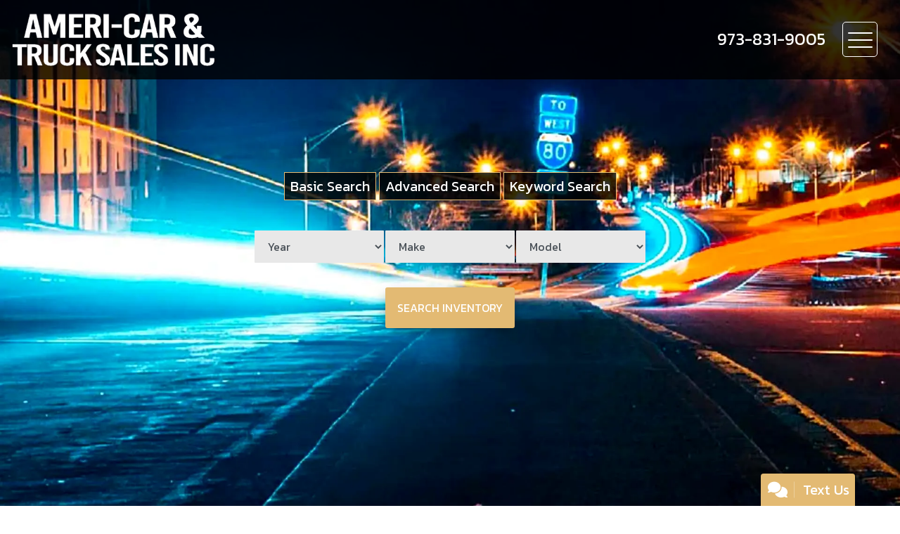

--- FILE ---
content_type: text/html; charset=utf-8
request_url: https://ameri-cars.com/testimonials/
body_size: 27943
content:
<!DOCTYPE html>

<html lang="en">

<head>
    <meta http-equiv="Content-Type" content="text/html; charset=utf-8" />
    <title>Used Cars Haskell NJ | Used Cars &amp; Trucks NJ | Ameri-Car &amp; Truck Sales Inc</title>
    <meta name="viewport" content="width=device-width, initial-scale=1.0" />
    <meta name="keywords" content="used cars Haskell NJ, used car dealer Haskell NJ, used cars 07420, used car lot Haskell, used trucks Haskell NJ, used truck dealer Haskell NJ, used trucks 07420, Ameri-Car and Truck Sales Inc Haskell NJ, &#xD;&#xA;">
    <meta name="description" content="Used Cars Haskell NJ At Ameri-Car &amp; Truck Sales Inc, our customers can count on quality used cars, great prices, and a knowledgeable sales staff.">
        <meta name="og:image" property="og:image" content="https://imagescdn.dealercarsearch.com/DealerImages/19412/47340/logo.png">
    <meta name="og:url" property="og:url" content="https://ameri-cars.com/">
    <meta name="og:title" property="og:title" content="Used Cars Haskell NJ | Used Cars &amp; Trucks NJ | Ameri-Car &amp; Truck Sales Inc">
    <meta name="og:description" property="og:description" content="Used Cars Haskell NJ At Ameri-Car &amp; Truck Sales Inc, our customers can count on quality used cars, great prices, and a knowledgeable sales staff.">
    <meta property="og:type" content="website" />
    <meta name="ahrefs-site-verification" content="53103b0d9242445bf5556befdfb2c6276ecca58675c43bb2eb60ad5be6a227df">


<link rel="preconnect" href="https://www.googletagmanager.com"/>

        <link rel="stylesheet" href="/dealers/19001_20000/19412/47340.min.css?v=kEm6ZK5zmD5wS_ZAdr8tZ2iBT2rlxnqxENbgoUCiGeA" />
    <link rel="canonical" href="https://ameri-cars.com/" />


<!-- Global site tag (gtag.js) - Google Analytics -->
<script async src="https://www.googletagmanager.com/gtag/js?id=G-LL6T861CD4"></script>
<script>
  window.dataLayer = window.dataLayer || [];
  function gtag(){dataLayer.push(arguments);}
  gtag('js', new Date());
  gtag('config', 'G-LL6T861CD4');
  gtag('config', 'G-3RNWQYM023');
</script>


</head>


<body class="homePage Default-dcs">

    <header class="s73r-header">
        <div class="s73r-hamburger-logo-addy">
            <div class="s73r-menu-logo">
                

        <script type="text/javascript">
            var pageTitle = "";
            var pageH1 = "";
            var pageTitleLength = "0";

            try {
                var pageTitleEl = document.querySelector('meta[name="og:title"]')

                if (pageTitleEl != null) {
                    pageTitle = pageTitleEl.content;
                    pageTitleLength = pageTitle.length;
                }
                document.addEventListener("DOMContentLoaded",
                    function () {

                        var pageH1El = document.querySelector("h1");

                        if (pageH1El != null) {
                            var h1Text = pageH1El.innerText;

                            if (h1Text != null) {
                                pageH1 = h1Text;

                                if (init_utag_data && init_utag_data.page_h1 != null) {
                                    init_utag_data.page_h1 = h1Text;
                                }

                            }
                        }
                        else {
                            if (init_utag_data["page_h1"] === "" || init_utag_data["page_h1"] === null) {
                                delete init_utag_data["page_h1"];
                            }
                        }


                    });
            }
            catch {
                console.log('Tealium form error ')
            }
        </script>
<script type="text/javascript">
var init_utag_data = { 
"tealium_event": "standard_view",
"ga4_id": "G-LL6T861CD4",
"page_title": pageTitle,
"page_h1": pageH1 ,
"page_title_count": pageTitleLength,
"site_company_name": "Ameri-Car & Truck Sales Inc",
"site_id": "47340",
"site_internal_id": "19412",
"site_platform": "dcs",
"site_section": "Home",
"site_company_city": "Haskell",
"site_company_state": "NJ",
"site_company_zip_code": "07420",
"site_phone_main": "973-831-9005",
};
</script>
            <script type="text/javascript">
                var utag_data = init_utag_data;
            </script>
<script type="text/javascript">
utag_data = init_utag_data;
(function (a, b, c, d) {
a = 'https://tags.tiqcdn.com/utag/dtms/dcs-eas/prod/utag.js';
b = document; c = 'script'; d = b.createElement(c); d.src = a; d.type = 'text/java' + c; d.async = true;
a = b.getElementsByTagName(c)[0]; a.parentNode.insertBefore(d, a);
})();
window.addEventListener("load", (event) => {
utag.view(utag_data);
});
</script>
            <script type="text/javascript">
                                    var formName = '';
                                    var form_submit_utag_data = { 
"tealium_event": "form_submit",
"form_name": formName,
"form_type": formName,
"form_id": formName,
"ga4_id": "G-LL6T861CD4",
"page_title": pageTitle,
"page_title": pageH1,
"page_title_count": pageTitleLength,
"page_h1": pageH1,
"site_company_name": "Ameri-Car & Truck Sales Inc",
"site_id": "47340",
"site_internal_id": "19412",
"site_platform": "dcs",
"site_section": "Home",
"site_company_city": "Haskell",
"site_company_state": "NJ",
"site_company_zip_code": "07420",
"site_phone_main": "973-831-9005",
"form_submission_first_name": "",
"form_submission_last_name": "",
"form_submission_middle_name": "",
"form_submission_address": "",
"form_submission_email": "",
"form_submission_location_name": "",
"form_submission_mobile_phone": "",
"form_submission_home_phone": "",
"form_submission_postal_code": "",
"form_submission_city": "",
"form_submission_trade_in_vin": "",
"form_submission_trade_in_make": "",
"form_submission_trade_in_miles": "",
"form_submission_trade_in_model": "",
"form_submission_trade_in_year": "",
"form_submission_trade_in_cylinders": "",
"form_submission_trade_in_transmission": "",
"form_submission_trade_in_color": "",
"form_submission_trade_in_payoff_amount": "",
"form_submission_trade_in_wrecked": "",
"form_submission_trade_in_vehicle_option": "",
};

            </script>
            <script type="text/javascript">
                function tealiumFormSubmit(formNameVal) {
                    if (!form_submit_utag_data) {
                        return;
                    }
                    formName = formNameVal;
                    form_submit_utag_data.tealium_event = 'form_submit';
                    utag.link(form_submit_utag_data);
                };


                function tealiumFormLoad(formNameVal) {
                    if (!init_utag_data || !utag) {
                        return;
                    }
                    formName = formNameVal;
                    init_utag_data.tealium_event = 'form_load';
                    init_utag_data.form_name = formName;
                    init_utag_data.form_id = formName;
                    utag.link(init_utag_data);
                };

                function tealiumFormInteraction(formNameVal) {
                    if (!init_utag_data || !utag) {
                        return;
                    }
                    formName = formNameVal;
                    init_utag_data.form_name = formName;
                    init_utag_data.form_id = formName;
                    init_utag_data.tealium_event = 'form_interaction';
                    utag.link(init_utag_data);
                }

                function tealiumLink(formName) {
                    if (!init_utag_data)
                        return
                    utag.link(init_utag_data);
                }

                function getTradeOptions() {
                    var stringOptionsVal = "";
                    $('input[id="vehicleOptions"]:checked').each(function () {
                        let element = $(this);
                        let value = element.val(); // Get the value of the checked element
                        stringOptionsVal += (value + ' ,');
                    });
                    return stringOptionsVal;

                }
                function addTealiumFormInfo(formNameVal, removeTags) {

                    var removeFormSubmitTags = false
                    if (removeTags && removeTags == true)
                        removeFormSubmitTags = true


                    if (!form_submit_utag_data)
                        return

                    formName = formNameVal;

                    var tForm = document.getElementById(formName);

                    if (!tForm) {
                        var formByClass = document.getElementsByClassName(formName);
                        tForm = formByClass && formByClass[0] ? formByClass[0] : null;
                    }

                    try {
                        if (tForm && tForm != null && form_submit_utag_data) {

                            form_submit_utag_data.form_name = formName;
                            form_submit_utag_data.form_id = formName;


                            //Lead Info
                            form_submit_utag_data.form_submission_first_name = tForm.querySelector(`${'#FirstName'}`) && removeFormSubmitTags == false ? tForm.querySelector(`${'#FirstName'}`).value : document.getElementById('txtFirstName') ? document.getElementById('txtFirstName').value : null;
                            form_submit_utag_data.form_submission_last_name = tForm.querySelector(`${'#LastName'}`) && removeFormSubmitTags == false ? tForm.querySelector(`${'#LastName'}`).value : document.getElementById('txtLastName') ? document.getElementById('txtLastName').value : null;
                            form_submit_utag_data.form_submission_mobile_phone = tForm.querySelector(`${'#MobilePhone'}`) && removeFormSubmitTags == false ? tForm.querySelector(`${'#MobilePhone'}`).value : document.getElementById('txtMobilePhone') ? document.getElementById('txtMobilePhone').value : null;
                            form_submit_utag_data.form_submission_home_phone = tForm.querySelector(`${'#HomePhone'}`) && removeFormSubmitTags == false ? tForm.querySelector(`${'#HomePhone'}`).value : document.getElementById('txtHomePhone') ? document.getElementById('txtHomePhone').value : null;
                            form_submit_utag_data.form_submission_email = tForm.querySelector(`${'#Email'}`) && removeFormSubmitTags == false ? tForm.querySelector(`${'#Email'}`).value : document.getElementById('txtEmail') ? document.getElementById('txtEmail').value : null;
                            form_submit_utag_data.form_submission_postal_code = tForm.querySelector(`${'#txtZip'}`) && removeFormSubmitTags == false ? tForm.querySelector(`${'#txtZip'}`).value : document.getElementById('txtZip') ? document.getElementById('txtZip').value : null;
                            form_submit_utag_data.form_submission_city = tForm.querySelector(`${'#txtCity'}`) && removeFormSubmitTags == false ? tForm.querySelector(`${'#txtCity'}`).value : document.getElementById('txtCity') ? document.getElementById('txtCity').value : null;

                            if (formName.toLowerCase().includes("credit") || formName.toLowerCase().includes("default")) {
                                form_submit_utag_data.form_submission_first_name = document.getElementById('txtApplicantFirstName') && removeFormSubmitTags == false ? document.getElementById('txtApplicantFirstName').value : null;
                                form_submit_utag_data.form_submission_last_name = document.getElementById('txtApplicantLastName') && removeFormSubmitTags == false ? document.getElementById('txtApplicantLastName').value : null;
                                form_submit_utag_data.form_submission_mobile_phone = document.getElementById('txtApplicantMobilePhone') && removeFormSubmitTags == false ? document.getElementById('txtApplicantMobilePhone').value : null;
                                form_submit_utag_data.form_submission_home_phone = document.getElementById('txtApplicantHomePhone') && removeFormSubmitTags == false ? document.getElementById('txtApplicantHomePhone').value : null;
                                form_submit_utag_data.form_submission_email = document.getElementById('txtApplicantEmail') && removeFormSubmitTags == false ? document.getElementById('txtApplicantEmail').value : null;
                                form_submit_utag_data.form_submission_postal_code = document.getElementById('txtApplicantZip') && removeFormSubmitTags == false ? document.getElementById('txtApplicantZip').value : null;
                                form_submit_utag_data.form_submission_city = document.getElementById('txtApplicantCity') && removeFormSubmitTags == false ? document.getElementById('txtApplicantCity').value : null;
                                form_submit_utag_data.form_submission_address = document.getElementById('txtApplicantAddress1') && removeFormSubmitTags == false ? document.getElementById('txtApplicantAddress1').value : document.getElementById('txtApplicantHomeAddress1') ? document.getElementById('txtApplicantHomeAddress1').value : null;

                                form_submit_utag_data.product_make = document.getElementById('txtVehicleMake') && removeFormSubmitTags == false ? document.getElementById('txtVehicleMake').value : null;
                                form_submit_utag_data.product_brand = document.getElementById('txtVehicleMake') && removeFormSubmitTags == false ? document.getElementById('txtVehicleMake').value : null;
                                form_submit_utag_data.product_model = document.getElementById('txtVehicleModel') && removeFormSubmitTags == false ? document.getElementById('txtVehicleModel').value : null;
                                form_submit_utag_data.product_year = document.getElementById('txtVehicleYear') && removeFormSubmitTags == false ? document.getElementById('txtVehicleYear').value : null;
                            }
                            //Trade Forms
                            if (formName.toLowerCase().includes("trade") || formName.toLowerCase().includes("lookup")) {
                                form_submit_utag_data.form_submission_trade_in_make = tForm.querySelector(`${'#txtMake'}`) && removeFormSubmitTags == false ? tForm.querySelector(`${'#txtMake'}`).value : $('#tradein-make-select').find(":selected").text();
                                form_submit_utag_data.form_submission_trade_in_model = tForm.querySelector(`${'#txtModel'}`) && removeFormSubmitTags == false ? tForm.querySelector(`${'#txtModel'}`).value : $('#tradein-model-select').find(":selected").text();
                                form_submit_utag_data.form_submission_trade_in_miles = tForm.querySelector(`${'#txtMileage'}`) && removeFormSubmitTags == false ? tForm.querySelector(`${'#txtMileage'}`).value : null;
                                form_submit_utag_data.form_submission_trade_in_year = tForm.querySelector(`${'#VehicleYear'}`) && removeFormSubmitTags == false ? tForm.querySelector(`${'#VehicleYear'}`).value : $('#tradein-year-select').find(":selected").text() != '' ? $('#tradein-year-select').find(":selected").text() : $('#ddlYear').find(":selected").text();
                                form_submit_utag_data.form_submission_trade_in_color = tForm.querySelector(`${'#txtColor'}`) && removeFormSubmitTags == false ? tForm.querySelector(`${'#txtColor'}`).value : null;
                                form_submit_utag_data.form_submission_trade_in_cylinders = tForm.querySelector(`${'#txtEngine'}`) && removeFormSubmitTags == false ? tForm.querySelector(`${'#txtEngine'}`).value : null;
                                form_submit_utag_data.form_submission_trade_in_vin = tForm.querySelector(`${'#txtVin'}`) && removeFormSubmitTags == false ? tForm.querySelector(`${'#txtVin'}`).value : null;
                                form_submit_utag_data.form_submission_trade_in_transmission = tForm.querySelector(`${'#txtTransmission'}`) && removeFormSubmitTags == false ? tForm.querySelector(`${'#txtTransmission'}`).value : null;
                                form_submit_utag_data.form_submission_trade_in_payoff_amount = tForm.querySelector(`${'#txtPayoff'}`) && removeFormSubmitTags == false ? tForm.querySelector(`${'#txtPayoff'}`).value : null;
                                form_submit_utag_data.form_submission_trade_in_wrecked = tForm.querySelector(`${'#txtWrecked'}`) && removeFormSubmitTags == false ? tForm.querySelector(`${'#txtWrecked'}`).value : null;
                                form_submit_utag_data.form_submission_trade_in_vehicle_option = getTradeOptions();
                                form_submit_utag_data.form_submission_trade_in_color = tForm.querySelector(`${'#txtColor'}`) && removeFormSubmitTags == false ? tForm.querySelector(`${'#txtColor'}`).value : null;
                            }

                            //Service, parts , detail, rental forms
                            if (formName.toLowerCase().includes("service") || formName.toLowerCase().includes("rental") || formName.toLowerCase().includes("detailing") || formName.toLowerCase().includes("parts")) {
                                form_submit_utag_data.product_make = tForm.querySelector(`${'#txtMake'}`) && removeFormSubmitTags == false ? tForm.querySelector(`${'#txtMake'}`).value : $('#tradein-make-select').find(":selected").text();
                                form_submit_utag_data.product_brand = tForm.querySelector(`${'#txtMake'}`) && removeFormSubmitTags == false ? tForm.querySelector(`${'#txtMake'}`).value : $('#tradein-make-select').find(":selected").text();
                                form_submit_utag_data.product_model = tForm.querySelector(`${'#txtModel'}`) && removeFormSubmitTags == false ? tForm.querySelector(`${'#txtModel'}`).value : $('#tradein-model-select').find(":selected").text();
                                form_submit_utag_data.product_year = tForm.querySelector(`${'#VehicleYear'}`) && removeFormSubmitTags == false ? tForm.querySelector(`${'#VehicleYear'}`).value : $('#ddlYear').find(":selected").text();
                            }
                        }

                        if (form_submit_utag_data) {

                            for (var propName in form_submit_utag_data) {
                                if (form_submit_utag_data[propName] === "" || form_submit_utag_data[propName] === null) {
                                    delete form_submit_utag_data[propName];
                                }
                            }
                        }
                    }
                    catch
                    {
                        console.log('Tealium form error ')
                        return null;
                    }

                    finally {
                    }
                }

                function formInteractionListener(formClass, formId, interactionType) {
                    try {
                        var formName = formClass ?? formId;
                        var form = document.querySelector((formClass != null ? '.' : '#') + formName);

                        var interacted = false;

                        form.addEventListener(interactionType ?? 'change', function () {
                            if (interacted == true)
                                return
                            interacted = true;
                            addTealiumFormInfo(formName, true)

                            tealiumFormInteraction(formName)
                        }, { once: true });
                    }

                    catch {
                        console.log('error loading form interaction events: ' + formName)
                    }
                }

                function formLoadListener(formClass, formId) {
                    try {
                        var formName = formClass ?? formId;
                        var viewed = false;
                        var observer = new IntersectionObserver(function (entries) {


                            if (entries[0].isIntersecting === true && viewed == false) {
                                viewed = true;
                                addTealiumFormInfo(formName, true)
                                tealiumFormLoad(formName)
                            }
                        }, { threshold: [0] });

                        observer.observe(document.querySelector((formClass != null ? '.' : '#') + formName));
                    }
                    catch {
                        console.log('error loading form interaction events: ' + formName)

                    }
                }
            </script>


<a id="hlLogo" aria-label="Dealer Logo" href="//ameri-cars.com">
    <img class="dealerLogo logo logo_19412 img-fluid" title="Ameri-Car &amp; Truck Sales Inc" alt="Ameri-Car &amp; Truck Sales Inc" src="https://imagescdn.dealercarsearch.com/DealerImages/19412/47340/logo.png" />
</a>
                
    <div id="MenuPane" class="s73r_menuPane">

<div class="ContentPane_321970 HTMLModule HTMLModule_321970">


<div class="s73r-phone-menu">
<a href="tel:+1973-831-9005" class="mob-phone-btn" aria-label="call us"><i class="fas fa-mobile-alt d-md-none"></i> <span class="d-none d-md-inline-block">973-831-9005</span></a>
<a href="javascript:void(0)" class="mob-menu-btn" aria-label="Toggle navigation"><span></span></a>
<!--a href="javascript:void(0)" class="mob-menu-btn" data-toggle="modal" data-target="#HoursModal"-->
<!-- <a href="/store" class="mob-menu-btn">
  <i class="fas fa-map-marker-alt"></i> Hours &amp; Location
</a>
 -->
</div></div></div>
            </div>
        </div>
        <div class="s73r_menuBar">
            
    <nav id="s73r_menu" class="navbar">
        <div class="" id="siteNav">
            <ul class="navbar-nav ">

                            <li class="nav-item ">
                                <a href="/inventory?clearall=1" class="nav-link"  >
                                    <span>Inventory</span>
                                </a>

                            </li>
                            <li class="nav-item dropdown">
                                <a href="/creditapp?" class="nav-link dropdown-toggle" data-toggle=dropdown aria-haspopup=true aria-expanded=false >
                                    <span>Financing</span>
                                </a>

                                    <div class="dropdown-menu">
                                                <a class="dropdown-item" href="/creditapp" ><span>Apply Online</span></a>
                                                <a class="dropdown-item" href="/loancalculator" ><span>Loan Calculator</span></a>
                                    </div>
                            </li>
                            <li class="nav-item ">
                                <a href="/reviews" class="nav-link"  >
                                    <span>Reviews</span>
                                </a>

                            </li>
                            <li class="nav-item dropdown">
                                <a href="/sendcomments?" class="nav-link dropdown-toggle" data-toggle=dropdown aria-haspopup=true aria-expanded=false >
                                    <span>Services</span>
                                </a>

                                    <div class="dropdown-menu">
                                                <a class="dropdown-item" href="/trade" ><span>Value Your Trade-In</span></a>
                                                <a class="dropdown-item" href="/locatorservice" ><span>Vehicle Finder</span></a>
                                    </div>
                            </li>
                            <li class="nav-item dropdown">
                                <a href="/directions?" class="nav-link dropdown-toggle" data-toggle=dropdown aria-haspopup=true aria-expanded=false >
                                    <span>Our Store</span>
                                </a>

                                    <div class="dropdown-menu">
                                                <a class="dropdown-item" href="/store" ><span>Store Info</span></a>
                                                <a class="dropdown-item" href="/blog" ><span>Blog</span></a>
                                                <a class="dropdown-item" href="/aboutus" ><span>About Us</span></a>
                                                <a class="dropdown-item" href="/meetourstaff" ><span>Meet Our Staff</span></a>
                                                <a class="dropdown-item" href="/privacy" ><span>Privacy Policy</span></a>
                                    </div>
                            </li>
            </ul>
        </div>
    </nav>

            
    <div id="AddressPane" class="s73r_addressPane">

<div class="ContentPane_321972 AddressAndPhone2 AddressAndPhone2_321972">

<div class="AddressPhone2_Main">
        <h5 class="LabelDealershipName">Ameri-Car &amp; Truck Sales Inc</h5>
        <span class="LabelAddress1">891 Ringwood Ave</span>
        <span class="LabelCityStateZip1">Haskell, NJ 07420</span>
        <span class="LabelPhone1">
            <a href='tel:973-831-9005'>
                 973-831-9005
            </a>
        </span>
</div>
</div>
<div class="ContentPane_321971 ResponsiveMap ResponsiveMap_321971">

<div class="responsive-container d-none d-md-block">
    <iframe title="Google Map" width="425" height="350" id="mapIframe" frameborder="0" scrolling="no" marginheight="0" marginwidth="0"  rel="noopener" class="lazyload" data-src="https://www.google.com/maps/embed/v1/place?key=AIzaSyAbMq2GbvKt0koOmW7IqzJntqghocwlGw8&amp;q=Ameri-Car&#x2B;and&#x2B;Truck&#x2B;Sales&#x2B;Inc,891 Ringwood Ave,Haskell&#x2B;NJ&#x2B;07420"></iframe>
</div>

<div class="d-md-none mt-3 getDirections">
    <a id="directionsLink" class="btn btn-primary" target="_blank" rel="noopener" href="https://maps.google.com/maps?f=q&amp;source=s_q&amp;hl=en&amp;q=891 Ringwood Ave Haskell NJ 07420&#x2B;(Ameri-Car&#x2B;and&#x2B;Truck&#x2B;Sales&#x2B;Inc)&amp;iwloc=near">
        <i class="fa-solid fa-location-dot"></i> Get Driving Directions
    </a>
</div>
</div>
<div id='ContentPane_321973' class='SocialMedia SocialMedia_321973'>
    <h2 class="dcsTitle">Connect With Us</h2>

<div class="socialMedia">
            <a href="https://www.facebook.com/Ameri-Car-Truck-Sales-Inc-973-831-9005-210577902339875" target="_blank" rel="noopener" title="Follow Us on Facebook" aria-label="Follow Us on Facebook">
                <i class='fa-brands fa-facebook-f'></i>
            </a>




            <a href="https://www.google.com/maps/place/Ameri-Car&#x2B;Truck&#x2B;Sales&#x2B;Inc/@41.0372181,-74.29444,15z/data=!4m2!3m1!1s0x0:0x6ce20a967d3f4aab?sa=X&amp;ved=2ahUKEwjw2snSgvHrAhVMi1kKHSFoCjUQ_BIwEXoECBUQCA" target="_blank" rel="noopener" title="Follow Us on Google" aria-label="Follow Us on Google">
                <i class='fa-brands fa-google'></i>
            </a>





</div></div></div>
        </div>
    </header>

    <section id="Slides_wrap">
        
    <div id="SlidesPane" class="SlidesPane">

<div class="ContentPane_2309295 HTMLModule HTMLModule_2309295">


<!-- <div class="dcsPlayer">
    <div class="overlay"></div>
    <div id="player"></div>
</div>
<div class="player-controls">
  <div id="pauseplay">
      <i class="fa fa-pause"></i>
  </div>

  <div id="muteunmute" class="muted">
      <i class="fa fa-volume-off"></i>
  </div>
</div> --></div></div>
        
    <div id="inSlidesPane" class="inslidesPane">

<div class="ContentPane_2309296 HTMLModule HTMLModule_2309296">


<img src="https://imagescdn.dealercarsearch.com/DealerImages/19412/47340/logo.png" class='slides-logo d-none d-sm-inline-block'/>
<div class="search-wrap">
<a class="search-btn active" id="basic-tab" href="javascript:void(0);">Basic Search</a>
<a class="search-btn" id="adv-tab" href="javascript:void(0);">Advanced Search</a>
<a class="search-btn" id="open-tab" href="javascript:void(0);">Keyword Search</a>
</div></div>
<div class="ContentPane_2309297 ResponsiveSearch ResponsiveSearch_2309297">

<div id="ResponsiveSearchWrapper" class="search-wrap  navbar-expand-md">

    <a id="searchToggle" data-toggle="collapse" href="#quickSearch" role="button" aria-expanded="true" aria-controls="quickSearch" class="search-toggle">
        <i class="fa-solid fa-magnifying-glass"></i>
        <span> Quick Search</span>
    </a>

    <div class="responsiveSearch  collapse" id="quickSearch">
        <form id="ResponsiveSearchForm" data-ajax="true" data-ajax-method="post" data-ajax-mode="replace-with" data-ajax-update="#ResponsiveSearchWrapper" data-ajax-failure="ajaxFailure" data-ajax-begin="beginResponsiveSearchFilter()" data-ajax-complete="completeResponsiveSearchFilter()" action="/ResponsiveSearchModule/ResponsiveSearchSubmitForm?pagename=Default&amp;modulename=ResponsiveSearch" method="post">

                <div class="searchYear">
                    <select class="form-control" id="ddlResponsiveSearchYear" aria-label="Year" name="Year">
                        <option value="">Year</option>
                    <option value="2005">2005</option>
<option value="2007">2007</option>
<option value="2011">2011</option>
<option value="2012">2012</option>
<option value="2014">2014</option>
<option value="2015">2015</option>
<option value="2017">2017</option>
<option value="2018">2018</option>
<option value="2019">2019</option>
</select>
                </div>

            <div class="searchMake">
                <select class="form-control" id="ddlResponsiveSearchMake" aria-label="Make" name="MakeName">
                    <option value="">Make</option>
                <option value="Audi">Audi</option>
<option value="Chevrolet">Chevrolet</option>
<option value="Dodge">Dodge</option>
<option value="Fiat">Fiat</option>
<option value="Ford">Ford</option>
<option value="Jeep">Jeep</option>
<option value="Kia">Kia</option>
<option value="Mitsubishi">Mitsubishi</option>
<option value="Nissan">Nissan</option>
<option value="Pontiac">Pontiac</option>
</select>
            </div>

            <div class="searchModel">
                <i id="modelSpinner" class="fa-solid fa-rotate fa-spin fa-fw d-none"></i>
                <select class="form-control" id="ddlResponsiveSearchModel" aria-label="Model" name="ModelName">
                    <option value="">Model</option>
                <option value="500">500</option>
<option value="A4">A4</option>
<option value="Altima">Altima</option>
<option value="C-Max Hybrid">C-Max Hybrid</option>
<option value="Fusion">Fusion</option>
<option value="G6">G6</option>
<option value="Grand Caravan">Grand Caravan</option>
<option value="Lancer">Lancer</option>
<option value="NV200">NV200</option>
<option value="Patriot">Patriot</option>
<option value="Silverado 2500HD">Silverado 2500HD</option>
<option value="Sonic">Sonic</option>
<option value="Soul">Soul</option>
</select>
            </div>
            <div class="searchMin">
                <input class="form-control" id="minPriceTextBox" placeholder="Min. Price" aria-label="Price Low" onfocus="this.value = ''" type="text" data-val="true" data-val-number="The field PriceLow must be a number." name="PriceLow" value="" />
            </div>
            <div class="searchMax">
                <input class="form-control" id="maxPriceTextBox" placeholder="Max. Price" aria-label="Price High" onfocus="this.value = ''" type="text" data-val="true" data-val-number="The field PriceHigh must be a number." name="PriceHigh" value="" />
            </div>
            <div class="searchButton">
                <button type="button" id="SearchButton" class="btn col">
                    Search Inventory
                </button>
            </div>

            <div class="RowIce"><input type='text' autocomplete='off' aria-label='Name' name='Name' class='form-control' /></div>
            <input type="hidden" name="ClearAll" value="1" />
        <input name="__RequestVerificationToken" type="hidden" value="CfDJ8LqxME7GjCxKjslfvx1flCfL3rRhX3DWVYTQRccsu9O--vJQpcT7dyM1oMw5avTqOW0nIlPPjdl7NaZygT3iqzF8wXqAL2N8rHWVP_XKUVAuFsl41xU85a4oX8FxdtRk1AyRBBu-ag-NOiu1kr1zPDc" /></form>
        <input id="RedirectPage" type="hidden" value="newandusedcars" />
        <input id="GroupId" type="hidden" />
        <input id="DealerIdList" type="hidden" value="0" />
    </div>
</div></div>
<div class="ContentPane_2309298 OpenSearch OpenSearch_2309298">
<form action="/newandusedcars" method="get" class="form-inline">
    <input class="d-none" name="clearall" value="1" />
    <div class="input-group">
        <input class="form-control" type="text" placeholder="Year, Make, Model" aria-label="Open Search" name="OpenSearch" />
        <div class="input-group-append">
            <button type="submit" class="btn">Search Inventory</button>
        </div>
    </div>
    <span class="text-danger field-validation-valid" data-valmsg-for="OpenSearch" data-valmsg-replace="true"></span>
    <div class="RowIce"><input type='text' autocomplete='off' aria-label='Name' name='Name' class='form-control' /></div>
</form>
</div>
<div class="ContentPane_2309299 HTMLModule HTMLModule_2309299">


<a class="scroll-to-pane1" href="javascript:void(0)" onclick="scrollToPlace('.s73r_Pane1')" aria-label="Scroll down"><i class="fa fa-arrow-down"></i></a></div></div>

    </section>
    <section id="Pane1_wrap">
        
    <div id="Pane1" class="s73r_Pane1 container">

<div class="ContentPane_2309290 HTMLModule HTMLModule_2309290">


<div class="brand-words">
	<h4 class="page-banner-title" data-aos="fade-left" data-aos-duration="500" data-aos-easing="ease-in-out"><span>QUALITY</span></h4>
<!-- <p class="" data-aos="fade-left" data-aos-duration="500" data-aos-easing="ease-in-out">We select only the Best Vehicles.</p> -->
<h4 class="page-banner-title" data-aos="fade-right" data-aos-duration="500" data-aos-easing="ease-in-out"><span>PASSION</span></h4>
<!-- <p class="" data-aos="fade-right" data-aos-duration="500" data-aos-easing="ease-in-out">No-one cares as much as we do.</p> -->
<h4 class="page-banner-title" data-aos="fade-left" data-aos-duration="500" data-aos-easing="ease-in-out"><span>PRIDE</span></h4>
<!-- <p class="" data-aos="fade-left" data-aos-duration="500" data-aos-easing="ease-in-out">Once you buy you'll know why!</p> -->
  <div class="secondary-button aos-init aos-animate" data-aos="fade-right" data-aos-duration="500" data-aos-easing="ease-in-out">
                <a href="newandusedcars?clearall=1">VISIT OUR SHOWROOM <i class="fa fa-angle-double-right"></i></a>
            </div>
</div></div></div>
    </section>
    <section id="Pane2_wrap">
        
    <div id="Pane2" class="s73r_Pane2 container">

<div id='ContentPane_2309292' class='ResponsiveScrollingSpotlight ResponsiveScrollingSpotlight_2309292'>
    <h2 class="dcsTitle">Featured Inventory</h2>

<div id="Spotlight" class="">
<div class="updateCarousel">
    <div id='mySpotlightCarousel' class='carousel scrollspot_r slide d-none d-lg-block' data-ride="carousel">
        <div class="carousel-inner">
            <div class='carousel-item active' data-interval="0">
                <div class='row'>
                        <div class='rspotlightItem col' data-slide-number="0" data-interval="0">
                                        <h3 class="vehicle-year-make">2005 Audi</h3>
                                        <h5 class="vehicle-model-trim">A4 </h5>
                                    <a aria-label="2005 Audi A4 3.0 quattro Cabriolet with Tiptronic" href="/vdp/22485117/Used-2005-Audi-A4-30-quattro-Cabriolet-with-Tiptronic-for-sale-in-Haskell-NJ-07420">
                                <img loading="auto" data-src="https://imagescdn.dealercarsearch.com/Media/19412/22485117/Small/638806036099135038.jpg" alt="2005 Audi A4 " src="data:image/svg&#x2B;xml,%3Csvg xmlns=&#x27;http://www.w3.org/2000/svg&#x27; viewBox=&#x27;0 0 4 3&#x27;%3E%3C/svg%3E" class="img-fluid lazyload" title="2005 Audi A4 " onerror="this.onerror = null;this.src = &#x27;https://imagescdn.dealercarsearch.com/DealerImages/19412/19412_newarrivalphoto.jpg&#x27;;"></img>
                            </a>
                                <h4 class="vehiclePrice">
$7,495                                </h4>
                        </div>
                        <div class='rspotlightItem col' data-slide-number="1" data-interval="0">
                                        <h3 class="vehicle-year-make">2014 Mitsubishi</h3>
                                        <h5 class="vehicle-model-trim">Lancer </h5>
                                    <a aria-label="2014 Mitsubishi Lancer Evolution GSR" href="/vdp/22857216/Used-2014-Mitsubishi-Lancer-Evolution-GSR-for-sale-in-Haskell-NJ-07420">
                                <img loading="auto" data-src="https://imagescdn.dealercarsearch.com/Media/19412/22857216/Small/638895891456163748.jpg" alt="2014 Mitsubishi Lancer " src="data:image/svg&#x2B;xml,%3Csvg xmlns=&#x27;http://www.w3.org/2000/svg&#x27; viewBox=&#x27;0 0 4 3&#x27;%3E%3C/svg%3E" class="img-fluid lazyload" title="2014 Mitsubishi Lancer " onerror="this.onerror = null;this.src = &#x27;https://imagescdn.dealercarsearch.com/DealerImages/19412/19412_newarrivalphoto.jpg&#x27;;"></img>
                            </a>
                                <h4 class="vehiclePrice">
$17,995                                </h4>
                        </div>
                        <div class='rspotlightItem col' data-slide-number="2" data-interval="0">
                                        <h3 class="vehicle-year-make">2012 Fiat</h3>
                                        <h5 class="vehicle-model-trim">500 </h5>
                                    <a aria-label="2012 Fiat 500 Pop" href="/vdp/23227568/Used-2012-Fiat-500-Pop-for-sale-in-Haskell-NJ-07420">
                                <img loading="auto" data-src="https://imagescdn.dealercarsearch.com/Media/19412/23227568/Small/638983875336257786.jpg" alt="2012 Fiat 500 " src="data:image/svg&#x2B;xml,%3Csvg xmlns=&#x27;http://www.w3.org/2000/svg&#x27; viewBox=&#x27;0 0 4 3&#x27;%3E%3C/svg%3E" class="img-fluid lazyload" title="2012 Fiat 500 " onerror="this.onerror = null;this.src = &#x27;https://imagescdn.dealercarsearch.com/DealerImages/19412/19412_newarrivalphoto.jpg&#x27;;"></img>
                            </a>
                                <h4 class="vehiclePrice">
$4,995                                </h4>
                        </div>
                        </div>
                    </div>
                    <div class="carousel-item">
                        <div class="row">
                        <div class='rspotlightItem col' data-slide-number="3" data-interval="0">
                                        <h3 class="vehicle-year-make">2019 Nissan</h3>
                                        <h5 class="vehicle-model-trim">NV200 </h5>
                                    <a aria-label="2019 Nissan NV200 SV" href="/vdp/23354287/Used-2019-Nissan-NV200-SV-for-sale-in-Haskell-NJ-07420">
                                <img loading="auto" data-src="https://imagescdn.dealercarsearch.com/Media/19412/23354287/Small/639015124097541950.jpg" alt="2019 Nissan NV200 " src="data:image/svg&#x2B;xml,%3Csvg xmlns=&#x27;http://www.w3.org/2000/svg&#x27; viewBox=&#x27;0 0 4 3&#x27;%3E%3C/svg%3E" class="img-fluid lazyload" title="2019 Nissan NV200 " onerror="this.onerror = null;this.src = &#x27;https://imagescdn.dealercarsearch.com/DealerImages/19412/19412_newarrivalphoto.jpg&#x27;;"></img>
                            </a>
                                <h4 class="vehiclePrice">
$8,995                                </h4>
                        </div>
                        <div class='rspotlightItem col' data-slide-number="4" data-interval="0">
                                        <h3 class="vehicle-year-make">2015 Kia</h3>
                                        <h5 class="vehicle-model-trim">Soul </h5>
                                    <a aria-label="2015 Kia Soul Base" href="/vdp/21848286/Used-2015-Kia-Soul-Base-for-sale-in-Haskell-NJ-07420">
                                <img loading="auto" data-src="https://imagescdn.dealercarsearch.com/Media/19412/21848286/Small/638651100610819199.jpg" alt="2015 Kia Soul " src="data:image/svg&#x2B;xml,%3Csvg xmlns=&#x27;http://www.w3.org/2000/svg&#x27; viewBox=&#x27;0 0 4 3&#x27;%3E%3C/svg%3E" class="img-fluid lazyload" title="2015 Kia Soul " onerror="this.onerror = null;this.src = &#x27;https://imagescdn.dealercarsearch.com/DealerImages/19412/19412_newarrivalphoto.jpg&#x27;;"></img>
                            </a>
                                <h4 class="vehiclePrice">
$6,995                                </h4>
                        </div>
                        <div class='rspotlightItem col' data-slide-number="5" data-interval="0">
                                        <h3 class="vehicle-year-make">2012 Fiat</h3>
                                        <h5 class="vehicle-model-trim">500 </h5>
                                    <a aria-label="2012 Fiat 500 Sport" href="/vdp/23227571/Used-2012-Fiat-500-Sport-for-sale-in-Haskell-NJ-07420">
                                <img loading="auto" data-src="https://imagescdn.dealercarsearch.com/Media/19412/23227571/Small/638983875336257786.jpg" alt="2012 Fiat 500 " src="data:image/svg&#x2B;xml,%3Csvg xmlns=&#x27;http://www.w3.org/2000/svg&#x27; viewBox=&#x27;0 0 4 3&#x27;%3E%3C/svg%3E" class="img-fluid lazyload" title="2012 Fiat 500 " onerror="this.onerror = null;this.src = &#x27;https://imagescdn.dealercarsearch.com/DealerImages/19412/19412_newarrivalphoto.jpg&#x27;;"></img>
                            </a>
                                <h4 class="vehiclePrice">
$4,495                                </h4>
                        </div>
                        </div>
                    </div>
                    <div class="carousel-item">
                        <div class="row">
                        <div class='rspotlightItem col' data-slide-number="6" data-interval="0">
                                        <h3 class="vehicle-year-make">2018 Dodge</h3>
                                        <h5 class="vehicle-model-trim">Grand Caravan </h5>
                                    <a aria-label="2018 Dodge Grand Caravan SE" href="/vdp/23070124/Used-2018-Dodge-Grand-Caravan-SE-for-sale-in-Haskell-NJ-07420">
                                <img loading="auto" data-src="https://imagescdn.dealercarsearch.com/Media/19412/23070124/Small/638945139770804232.jpg" alt="2018 Dodge Grand Caravan " src="data:image/svg&#x2B;xml,%3Csvg xmlns=&#x27;http://www.w3.org/2000/svg&#x27; viewBox=&#x27;0 0 4 3&#x27;%3E%3C/svg%3E" class="img-fluid lazyload" title="2018 Dodge Grand Caravan " onerror="this.onerror = null;this.src = &#x27;https://imagescdn.dealercarsearch.com/DealerImages/19412/19412_newarrivalphoto.jpg&#x27;;"></img>
                            </a>
                                <h4 class="vehiclePrice">
$7,995                                </h4>
                        </div>
                        <div class='rspotlightItem col' data-slide-number="7" data-interval="0">
                                        <h3 class="vehicle-year-make">2018 Kia</h3>
                                        <h5 class="vehicle-model-trim">Soul </h5>
                                    <a aria-label="2018 Kia Soul Base 6A" href="/vdp/21848285/Used-2018-Kia-Soul-Base-6A-for-sale-in-Haskell-NJ-07420">
                                <img loading="auto" data-src="https://imagescdn.dealercarsearch.com/Media/19412/21848285/Small/638651100610662929.jpg" alt="2018 Kia Soul " src="data:image/svg&#x2B;xml,%3Csvg xmlns=&#x27;http://www.w3.org/2000/svg&#x27; viewBox=&#x27;0 0 4 3&#x27;%3E%3C/svg%3E" class="img-fluid lazyload" title="2018 Kia Soul " onerror="this.onerror = null;this.src = &#x27;https://imagescdn.dealercarsearch.com/DealerImages/19412/19412_newarrivalphoto.jpg&#x27;;"></img>
                            </a>
                                <h4 class="vehiclePrice">
$8,495                                </h4>
                        </div>
                        <div class='rspotlightItem col' data-slide-number="8" data-interval="0">
                                        <h3 class="vehicle-year-make">2007 Pontiac</h3>
                                        <h5 class="vehicle-model-trim">G6 </h5>
                                    <a aria-label="2007 Pontiac G6 GT Convertible" href="/vdp/21848273/Used-2007-Pontiac-G6-GT-Convertible-for-sale-in-Haskell-NJ-07420">
                                <img loading="auto" data-src="https://imagescdn.dealercarsearch.com/Media/19412/21848273/Small/638651100610662929.jpg" alt="2007 Pontiac G6 " src="data:image/svg&#x2B;xml,%3Csvg xmlns=&#x27;http://www.w3.org/2000/svg&#x27; viewBox=&#x27;0 0 4 3&#x27;%3E%3C/svg%3E" class="img-fluid lazyload" title="2007 Pontiac G6 " onerror="this.onerror = null;this.src = &#x27;https://imagescdn.dealercarsearch.com/DealerImages/19412/19412_newarrivalphoto.jpg&#x27;;"></img>
                            </a>
                                <h4 class="vehiclePrice">
$4,995                                </h4>
                        </div>
                        </div>
                    </div>
                    <div class="carousel-item">
                        <div class="row">
                        <div class='rspotlightItem col' data-slide-number="9" data-interval="0">
                                        <h3 class="vehicle-year-make">2011 Chevrolet</h3>
                                        <h5 class="vehicle-model-trim">Silverado 2500HD </h5>
                                    <a aria-label="2011 Chevrolet Silverado 2500HD LT Crew Cab 4WD" href="/vdp/23070120/Used-2011-Chevrolet-Silverado-2500HD-LT-Crew-Cab-4WD-for-sale-in-Haskell-NJ-07420">
                                <img loading="auto" data-src="https://imagescdn.dealercarsearch.com/Media/19412/23070120/Small/638945139770491754.jpg" alt="2011 Chevrolet Silverado 2500HD " src="data:image/svg&#x2B;xml,%3Csvg xmlns=&#x27;http://www.w3.org/2000/svg&#x27; viewBox=&#x27;0 0 4 3&#x27;%3E%3C/svg%3E" class="img-fluid lazyload" title="2011 Chevrolet Silverado 2500HD " onerror="this.onerror = null;this.src = &#x27;https://imagescdn.dealercarsearch.com/DealerImages/19412/19412_newarrivalphoto.jpg&#x27;;"></img>
                            </a>
                                <h4 class="vehiclePrice">
$21,995                                </h4>
                        </div>
                        <div class='rspotlightItem col' data-slide-number="10" data-interval="0">
                                        <h3 class="vehicle-year-make">2015 Ford</h3>
                                        <h5 class="vehicle-model-trim">C-Max Hybrid </h5>
                                    <a aria-label="2015 Ford C-Max Hybrid SEL" href="/vdp/21848275/Used-2015-Ford-CMax-Hybrid-SEL-for-sale-in-Haskell-NJ-07420">
                                <img loading="auto" data-src="https://imagescdn.dealercarsearch.com/Media/19412/21848275/Small/638651100610662929.jpg" alt="2015 Ford C-Max Hybrid " src="data:image/svg&#x2B;xml,%3Csvg xmlns=&#x27;http://www.w3.org/2000/svg&#x27; viewBox=&#x27;0 0 4 3&#x27;%3E%3C/svg%3E" class="img-fluid lazyload" title="2015 Ford C-Max Hybrid " onerror="this.onerror = null;this.src = &#x27;https://imagescdn.dealercarsearch.com/DealerImages/19412/19412_newarrivalphoto.jpg&#x27;;"></img>
                            </a>
                                <h4 class="vehiclePrice">
$6,495                                </h4>
                        </div>
                        <div class='rspotlightItem col' data-slide-number="11" data-interval="0">
                                        <h3 class="vehicle-year-make">2012 Fiat</h3>
                                        <h5 class="vehicle-model-trim">500 </h5>
                                    <a aria-label="2012 Fiat 500 C Lounge" href="/vdp/23354285/Used-2012-Fiat-500-C-Lounge-for-sale-in-Haskell-NJ-07420">
                                <img loading="auto" data-src="https://imagescdn.dealercarsearch.com/Media/19412/23354285/Small/639015124097384786.jpg" alt="2012 Fiat 500 " src="data:image/svg&#x2B;xml,%3Csvg xmlns=&#x27;http://www.w3.org/2000/svg&#x27; viewBox=&#x27;0 0 4 3&#x27;%3E%3C/svg%3E" class="img-fluid lazyload" title="2012 Fiat 500 " onerror="this.onerror = null;this.src = &#x27;https://imagescdn.dealercarsearch.com/DealerImages/19412/19412_newarrivalphoto.jpg&#x27;;"></img>
                            </a>
                                <h4 class="vehiclePrice">
$6,995                                </h4>
                        </div>
                </div>
            </div>
        </div>
            <div id="left">
                <a aria-label="Previous" class="carousel-control-prev" href='#mySpotlightCarousel' role="button" data-slide="prev">
                    <i class="fa-solid fa-chevron-left"></i><span class="sr-only">Previous</span>
                </a>
            </div>
            <div id="right">
                <a aria-label="Next" class="carousel-control-next" href='#mySpotlightCarousel' role="button" data-slide="next">
                    <i class="fa-solid fa-chevron-right"></i><span class="sr-only">Next</span>
                </a>
            </div>
    </div>
    <div id='mySpotlightCarouselPhone' class='carousel slide d-block d-lg-none horizontal-phone' data-ride="carousel">
        <div class="carousel-inner">
            <div class='carousel-item active' data-interval="0">
                <div class='row'>
                        <div class='rspotlightItem col' data-slide-number="0" data-interval="0">
                            <h3 class="vehicle-year-make">2005 Audi</h3>
                            <h5 class="vehicle-model-trim">A4 </h5>
                            <a aria-label="2005 Audi A4 3.0 quattro Cabriolet with Tiptronic" href="/vdp/22485117/Used-2005-Audi-A4-30-quattro-Cabriolet-with-Tiptronic-for-sale-in-Haskell-NJ-07420">
                                <img loading="auto" data-src="https://imagescdn.dealercarsearch.com/Media/19412/22485117/Small/638806036099135038.jpg" alt="2005 Audi A4 " src="data:image/svg&#x2B;xml,%3Csvg xmlns=&#x27;http://www.w3.org/2000/svg&#x27; viewBox=&#x27;0 0 4 3&#x27;%3E%3C/svg%3E" class="img-fluid lazyload" title="2005 Audi A4 " onerror="this.onerror = null;this.src = &#x27;https://imagescdn.dealercarsearch.com/DealerImages/19412/19412_newarrivalphoto.jpg&#x27;;"></img>
                            </a>
                                        <h4 class="vehiclePrice">
$7,495                                        </h4>
                        </div>
                        </div>
                    </div>
                    <div class="carousel-item">
                        <div class="row">
                        <div class='rspotlightItem col' data-slide-number="1" data-interval="0">
                            <h3 class="vehicle-year-make">2014 Mitsubishi</h3>
                            <h5 class="vehicle-model-trim">Lancer </h5>
                            <a aria-label="2014 Mitsubishi Lancer Evolution GSR" href="/vdp/22857216/Used-2014-Mitsubishi-Lancer-Evolution-GSR-for-sale-in-Haskell-NJ-07420">
                                <img loading="auto" data-src="https://imagescdn.dealercarsearch.com/Media/19412/22857216/Small/638895891456163748.jpg" alt="2014 Mitsubishi Lancer " src="data:image/svg&#x2B;xml,%3Csvg xmlns=&#x27;http://www.w3.org/2000/svg&#x27; viewBox=&#x27;0 0 4 3&#x27;%3E%3C/svg%3E" class="img-fluid lazyload" title="2014 Mitsubishi Lancer " onerror="this.onerror = null;this.src = &#x27;https://imagescdn.dealercarsearch.com/DealerImages/19412/19412_newarrivalphoto.jpg&#x27;;"></img>
                            </a>
                                        <h4 class="vehiclePrice">
$17,995                                        </h4>
                        </div>
                        </div>
                    </div>
                    <div class="carousel-item">
                        <div class="row">
                        <div class='rspotlightItem col' data-slide-number="2" data-interval="0">
                            <h3 class="vehicle-year-make">2012 Fiat</h3>
                            <h5 class="vehicle-model-trim">500 </h5>
                            <a aria-label="2012 Fiat 500 Pop" href="/vdp/23227568/Used-2012-Fiat-500-Pop-for-sale-in-Haskell-NJ-07420">
                                <img loading="auto" data-src="https://imagescdn.dealercarsearch.com/Media/19412/23227568/Small/638983875336257786.jpg" alt="2012 Fiat 500 " src="data:image/svg&#x2B;xml,%3Csvg xmlns=&#x27;http://www.w3.org/2000/svg&#x27; viewBox=&#x27;0 0 4 3&#x27;%3E%3C/svg%3E" class="img-fluid lazyload" title="2012 Fiat 500 " onerror="this.onerror = null;this.src = &#x27;https://imagescdn.dealercarsearch.com/DealerImages/19412/19412_newarrivalphoto.jpg&#x27;;"></img>
                            </a>
                                        <h4 class="vehiclePrice">
$4,995                                        </h4>
                        </div>
                        </div>
                    </div>
                    <div class="carousel-item">
                        <div class="row">
                        <div class='rspotlightItem col' data-slide-number="3" data-interval="0">
                            <h3 class="vehicle-year-make">2019 Nissan</h3>
                            <h5 class="vehicle-model-trim">NV200 </h5>
                            <a aria-label="2019 Nissan NV200 SV" href="/vdp/23354287/Used-2019-Nissan-NV200-SV-for-sale-in-Haskell-NJ-07420">
                                <img loading="auto" data-src="https://imagescdn.dealercarsearch.com/Media/19412/23354287/Small/639015124097541950.jpg" alt="2019 Nissan NV200 " src="data:image/svg&#x2B;xml,%3Csvg xmlns=&#x27;http://www.w3.org/2000/svg&#x27; viewBox=&#x27;0 0 4 3&#x27;%3E%3C/svg%3E" class="img-fluid lazyload" title="2019 Nissan NV200 " onerror="this.onerror = null;this.src = &#x27;https://imagescdn.dealercarsearch.com/DealerImages/19412/19412_newarrivalphoto.jpg&#x27;;"></img>
                            </a>
                                        <h4 class="vehiclePrice">
$8,995                                        </h4>
                        </div>
                        </div>
                    </div>
                    <div class="carousel-item">
                        <div class="row">
                        <div class='rspotlightItem col' data-slide-number="4" data-interval="0">
                            <h3 class="vehicle-year-make">2015 Kia</h3>
                            <h5 class="vehicle-model-trim">Soul </h5>
                            <a aria-label="2015 Kia Soul Base" href="/vdp/21848286/Used-2015-Kia-Soul-Base-for-sale-in-Haskell-NJ-07420">
                                <img loading="auto" data-src="https://imagescdn.dealercarsearch.com/Media/19412/21848286/Small/638651100610819199.jpg" alt="2015 Kia Soul " src="data:image/svg&#x2B;xml,%3Csvg xmlns=&#x27;http://www.w3.org/2000/svg&#x27; viewBox=&#x27;0 0 4 3&#x27;%3E%3C/svg%3E" class="img-fluid lazyload" title="2015 Kia Soul " onerror="this.onerror = null;this.src = &#x27;https://imagescdn.dealercarsearch.com/DealerImages/19412/19412_newarrivalphoto.jpg&#x27;;"></img>
                            </a>
                                        <h4 class="vehiclePrice">
$6,995                                        </h4>
                        </div>
                        </div>
                    </div>
                    <div class="carousel-item">
                        <div class="row">
                        <div class='rspotlightItem col' data-slide-number="5" data-interval="0">
                            <h3 class="vehicle-year-make">2012 Fiat</h3>
                            <h5 class="vehicle-model-trim">500 </h5>
                            <a aria-label="2012 Fiat 500 Sport" href="/vdp/23227571/Used-2012-Fiat-500-Sport-for-sale-in-Haskell-NJ-07420">
                                <img loading="auto" data-src="https://imagescdn.dealercarsearch.com/Media/19412/23227571/Small/638983875336257786.jpg" alt="2012 Fiat 500 " src="data:image/svg&#x2B;xml,%3Csvg xmlns=&#x27;http://www.w3.org/2000/svg&#x27; viewBox=&#x27;0 0 4 3&#x27;%3E%3C/svg%3E" class="img-fluid lazyload" title="2012 Fiat 500 " onerror="this.onerror = null;this.src = &#x27;https://imagescdn.dealercarsearch.com/DealerImages/19412/19412_newarrivalphoto.jpg&#x27;;"></img>
                            </a>
                                        <h4 class="vehiclePrice">
$4,495                                        </h4>
                        </div>
                        </div>
                    </div>
                    <div class="carousel-item">
                        <div class="row">
                        <div class='rspotlightItem col' data-slide-number="6" data-interval="0">
                            <h3 class="vehicle-year-make">2018 Dodge</h3>
                            <h5 class="vehicle-model-trim">Grand Caravan </h5>
                            <a aria-label="2018 Dodge Grand Caravan SE" href="/vdp/23070124/Used-2018-Dodge-Grand-Caravan-SE-for-sale-in-Haskell-NJ-07420">
                                <img loading="auto" data-src="https://imagescdn.dealercarsearch.com/Media/19412/23070124/Small/638945139770804232.jpg" alt="2018 Dodge Grand Caravan " src="data:image/svg&#x2B;xml,%3Csvg xmlns=&#x27;http://www.w3.org/2000/svg&#x27; viewBox=&#x27;0 0 4 3&#x27;%3E%3C/svg%3E" class="img-fluid lazyload" title="2018 Dodge Grand Caravan " onerror="this.onerror = null;this.src = &#x27;https://imagescdn.dealercarsearch.com/DealerImages/19412/19412_newarrivalphoto.jpg&#x27;;"></img>
                            </a>
                                        <h4 class="vehiclePrice">
$7,995                                        </h4>
                        </div>
                        </div>
                    </div>
                    <div class="carousel-item">
                        <div class="row">
                        <div class='rspotlightItem col' data-slide-number="7" data-interval="0">
                            <h3 class="vehicle-year-make">2018 Kia</h3>
                            <h5 class="vehicle-model-trim">Soul </h5>
                            <a aria-label="2018 Kia Soul Base 6A" href="/vdp/21848285/Used-2018-Kia-Soul-Base-6A-for-sale-in-Haskell-NJ-07420">
                                <img loading="auto" data-src="https://imagescdn.dealercarsearch.com/Media/19412/21848285/Small/638651100610662929.jpg" alt="2018 Kia Soul " src="data:image/svg&#x2B;xml,%3Csvg xmlns=&#x27;http://www.w3.org/2000/svg&#x27; viewBox=&#x27;0 0 4 3&#x27;%3E%3C/svg%3E" class="img-fluid lazyload" title="2018 Kia Soul " onerror="this.onerror = null;this.src = &#x27;https://imagescdn.dealercarsearch.com/DealerImages/19412/19412_newarrivalphoto.jpg&#x27;;"></img>
                            </a>
                                        <h4 class="vehiclePrice">
$8,495                                        </h4>
                        </div>
                        </div>
                    </div>
                    <div class="carousel-item">
                        <div class="row">
                        <div class='rspotlightItem col' data-slide-number="8" data-interval="0">
                            <h3 class="vehicle-year-make">2007 Pontiac</h3>
                            <h5 class="vehicle-model-trim">G6 </h5>
                            <a aria-label="2007 Pontiac G6 GT Convertible" href="/vdp/21848273/Used-2007-Pontiac-G6-GT-Convertible-for-sale-in-Haskell-NJ-07420">
                                <img loading="auto" data-src="https://imagescdn.dealercarsearch.com/Media/19412/21848273/Small/638651100610662929.jpg" alt="2007 Pontiac G6 " src="data:image/svg&#x2B;xml,%3Csvg xmlns=&#x27;http://www.w3.org/2000/svg&#x27; viewBox=&#x27;0 0 4 3&#x27;%3E%3C/svg%3E" class="img-fluid lazyload" title="2007 Pontiac G6 " onerror="this.onerror = null;this.src = &#x27;https://imagescdn.dealercarsearch.com/DealerImages/19412/19412_newarrivalphoto.jpg&#x27;;"></img>
                            </a>
                                        <h4 class="vehiclePrice">
$4,995                                        </h4>
                        </div>
                        </div>
                    </div>
                    <div class="carousel-item">
                        <div class="row">
                        <div class='rspotlightItem col' data-slide-number="9" data-interval="0">
                            <h3 class="vehicle-year-make">2011 Chevrolet</h3>
                            <h5 class="vehicle-model-trim">Silverado 2500HD </h5>
                            <a aria-label="2011 Chevrolet Silverado 2500HD LT Crew Cab 4WD" href="/vdp/23070120/Used-2011-Chevrolet-Silverado-2500HD-LT-Crew-Cab-4WD-for-sale-in-Haskell-NJ-07420">
                                <img loading="auto" data-src="https://imagescdn.dealercarsearch.com/Media/19412/23070120/Small/638945139770491754.jpg" alt="2011 Chevrolet Silverado 2500HD " src="data:image/svg&#x2B;xml,%3Csvg xmlns=&#x27;http://www.w3.org/2000/svg&#x27; viewBox=&#x27;0 0 4 3&#x27;%3E%3C/svg%3E" class="img-fluid lazyload" title="2011 Chevrolet Silverado 2500HD " onerror="this.onerror = null;this.src = &#x27;https://imagescdn.dealercarsearch.com/DealerImages/19412/19412_newarrivalphoto.jpg&#x27;;"></img>
                            </a>
                                        <h4 class="vehiclePrice">
$21,995                                        </h4>
                        </div>
                        </div>
                    </div>
                    <div class="carousel-item">
                        <div class="row">
                        <div class='rspotlightItem col' data-slide-number="10" data-interval="0">
                            <h3 class="vehicle-year-make">2015 Ford</h3>
                            <h5 class="vehicle-model-trim">C-Max Hybrid </h5>
                            <a aria-label="2015 Ford C-Max Hybrid SEL" href="/vdp/21848275/Used-2015-Ford-CMax-Hybrid-SEL-for-sale-in-Haskell-NJ-07420">
                                <img loading="auto" data-src="https://imagescdn.dealercarsearch.com/Media/19412/21848275/Small/638651100610662929.jpg" alt="2015 Ford C-Max Hybrid " src="data:image/svg&#x2B;xml,%3Csvg xmlns=&#x27;http://www.w3.org/2000/svg&#x27; viewBox=&#x27;0 0 4 3&#x27;%3E%3C/svg%3E" class="img-fluid lazyload" title="2015 Ford C-Max Hybrid " onerror="this.onerror = null;this.src = &#x27;https://imagescdn.dealercarsearch.com/DealerImages/19412/19412_newarrivalphoto.jpg&#x27;;"></img>
                            </a>
                                        <h4 class="vehiclePrice">
$6,495                                        </h4>
                        </div>
                        </div>
                    </div>
                    <div class="carousel-item">
                        <div class="row">
                        <div class='rspotlightItem col' data-slide-number="11" data-interval="0">
                            <h3 class="vehicle-year-make">2012 Fiat</h3>
                            <h5 class="vehicle-model-trim">500 </h5>
                            <a aria-label="2012 Fiat 500 C Lounge" href="/vdp/23354285/Used-2012-Fiat-500-C-Lounge-for-sale-in-Haskell-NJ-07420">
                                <img loading="auto" data-src="https://imagescdn.dealercarsearch.com/Media/19412/23354285/Small/639015124097384786.jpg" alt="2012 Fiat 500 " src="data:image/svg&#x2B;xml,%3Csvg xmlns=&#x27;http://www.w3.org/2000/svg&#x27; viewBox=&#x27;0 0 4 3&#x27;%3E%3C/svg%3E" class="img-fluid lazyload" title="2012 Fiat 500 " onerror="this.onerror = null;this.src = &#x27;https://imagescdn.dealercarsearch.com/DealerImages/19412/19412_newarrivalphoto.jpg&#x27;;"></img>
                            </a>
                                        <h4 class="vehiclePrice">
$6,995                                        </h4>
                        </div>
                </div>
            </div>
        </div>
            <div id="left">
                <a aria-label="Previous" class="carousel-control-prev" href='#mySpotlightCarouselPhone' role="button" data-slide="prev">
                    <i class="fa-solid fa-chevron-left"></i><span class="sr-only">Next</span>
                </a>
            </div>
            <div id="right">
                <a aria-label="Next" class="carousel-control-next" href='#mySpotlightCarouselPhone' role="button" data-slide="next">
                    <i class="fa-solid fa-chevron-right"></i><span class="sr-only">Next</span>
                </a>
            </div>
    </div>
</div>
</div>
<input name="__RequestVerificationToken" type="hidden" value="CfDJ8LqxME7GjCxKjslfvx1flCfL3rRhX3DWVYTQRccsu9O--vJQpcT7dyM1oMw5avTqOW0nIlPPjdl7NaZygT3iqzF8wXqAL2N8rHWVP_XKUVAuFsl41xU85a4oX8FxdtRk1AyRBBu-ag-NOiu1kr1zPDc" />
<input type="hidden" id="NameOfCarousel" value="#mySpotlightCarousel" />
<input type="hidden" id="AutoScroll" value="True" />
<input type="hidden" class="numberOfCars" value="3" />
<input type="hidden" class="totalNumberOfCars" value="12" />
<input type="hidden" id="AutoScrollEveryXMilliseconds" value="8000" />

<script type="text/javascript">
    document.addEventListener("DOMContentLoaded",
        function (event) {

            if (document.getElementById('ShowLoanCalcSpotlight') !== null) {
                if (document.getElementById('ShowLoanCalcSpotlight').value === "True") {
                    loadLoanCalcSpotlightCarousel();
                }

            } else {
                loadSpotlightCarousel();
            }
        });
</script></div></div>
    </section>
    <section id="Pane3_wrap">
        
    <div id="Pane3" class="s73r_Pane3">

<div class="ContentPane_2309294 ResponsiveTestimonials ResponsiveTestimonials_2309294">
    <h2 class="dealerTitle">Why Choose Ameri-Car & Truck Sales Inc</h2>
    <div id="testimonialCarousel" class="carousel slide " data-ride="carousel">
        <div class="carousel-inner">
                    <div class="testimonial-wrapper carousel-item active">
                        <div class="row">

                                <div class="testimonialInfo col">
                                    <p>At Ameri-Car and Truck Sales Inc we are proud of the quality used cars we sell and our dedication to serve the needs of our customers. This is reflected in the amount of repeat business we receive.  Whether this is your first purchase with us or one of many that you’ve had, you can count on our dedicated sales staff to make it the best buying experience possible.</p>
                                    <p class="text-name">Ameri-Car and Truck Sales Inc - <span class="vehicleInfo">2000 Quality Vehicle</span></p>
                                </div>

                        </div>

                    </div>
        </div>
        <a aria-label="Previous" class="carousel-control-prev" href="#testimonialCarousel" role="button" data-slide="prev"><span class="carousel-control-prev-icon" aria-hidden="true"></span><span class="sr-only"></span></a><a aria-label="Next" class="carousel-control-next" href="#testimonialCarousel" role="button" data-slide="next"><span class="carousel-control-next-icon" aria-hidden="true"></span><span class="sr-only"></span></a>
        <a class="btn testimonial-link" href="testimonials">All Reviews</a>
    </div>
    <script type="text/javascript">
    document.addEventListener('DOMContentLoaded',function(event) {$(function(){$(window).on('load resize orientationchange', normalizeSlideHeights);});});
    </script>
</div></div>
    </section>
    <section id="Pane4_wrap">
        
    <div id="Pane4" class="s73r_Pane4 container">

<div id='ContentPane_2309291' class='HTMLModule HTMLModule_2309291'>
    <h2 class="dcsTitle">Shop Your Price</h2>


<div class="shopPrice container-fluid"> 	<div class="row"> 		<div class="col-sm-6 col-lg-3 priceBox"> 			<a href="/newandusedcars.aspx?clearall=1&pricelow=1&pricehigh=5000"> 			<div class="priceBtn"> 				<h3>Affordable</h3> 				<div class="prices"> 					<p>$5K <span>& Under</span></p> 				</div> 			</div></a> 		</div> 		<div class="col-sm-6 col-lg-3 priceBox"> 			<a href="/newandusedcars.aspx?clearall=1&pricelow=5000&pricehigh=15000"> 			<div class="priceBtn"> 				<h3>Basic</h3> 				<div class="prices"> 					<p>$5K <span>To</span> $15K</p> 				</div> 			</div></a> 		</div> 		<div class="col-sm-6 col-lg-3 priceBox"> 			<a href="/newandusedcars.aspx?clearall=1&pricelow=15000&pricehigh=25000"> 			<div class="priceBtn"> 				<h3>Standard</h3> 				<div class="prices"> 					<p>$15K <span>To</span> $25K</p> 				</div> 			</div></a> 		</div> 		<div class="col-sm-6 col-lg-3 priceBox"> 			<a href="/newandusedcars.aspx?clearall=1&pricelow=25000&pricehigh=500000"> 			<div class="priceBtn"> 				<h3>Premium</h3> 				<div class="prices"> 					<p>$25K <span>& Over</span></p> 				</div> 			</div></a> 		</div> 	</div> 	<div class="disclaimer row"> 		<small></small> 	</div> </div></div>
<div id='ContentPane_2309293' class='ResponsiveFilterByTypeCount ResponsiveFilterByTypeCount_2309293'>
    <h2 class="dcsTitle">Shop your Style</h2>

<div class="types-filter-logos">
    <a class="type-link-logos link-logos-convertible" href="/newandusedcars?clearall=1&type=Convertible"><img src='/images/type-convertible.png' alt='Convertible' asp-append-version='true' onerror='this.onerror = null; this.src="/images/type-generic.png"';/>
    <span>Convertible (3)</span>
    </a>
    <a class="type-link-logos link-logos-hatchback" href="/newandusedcars?clearall=1&type=Hatchback"><img src='/images/type-hatchback.png' alt='Hatchback' asp-append-version='true' onerror='this.onerror = null; this.src="/images/type-generic.png"';/>
    <span>Hatchback (4)</span>
    </a>
    <a class="type-link-logos link-logos-sedan" href="/newandusedcars?clearall=1&type=Sedan"><img src='/images/type-sedan.png' alt='Sedan' asp-append-version='true' onerror='this.onerror = null; this.src="/images/type-generic.png"';/>
    <span>Sedan (3)</span>
    </a>
    <a class="type-link-logos link-logos-suv" href="/newandusedcars?clearall=1&type=SUV"><img src='/images/type-suv.png' alt='SUV' asp-append-version='true' onerror='this.onerror = null; this.src="/images/type-generic.png"';/>
    <span>SUV (1)</span>
    </a>
    <a class="type-link-logos link-logos-truck" href="/newandusedcars?clearall=1&type=Truck"><img src='/images/type-truck.png' alt='Truck' asp-append-version='true' onerror='this.onerror = null; this.src="/images/type-generic.png"';/>
    <span>Truck (1)</span>
    </a>
    <a class="type-link-logos link-logos-van-minivan" href="/newandusedcars?clearall=1&type=Van-Minivan"><img src='/images/type-van-minivan.png' alt='Van-Minivan' asp-append-version='true' onerror='this.onerror = null; this.src="/images/type-generic.png"';/>
    <span>Van-Minivan (3)</span>
    </a>
    <a class="type-link-logos link-logos-wagon" href="/newandusedcars?clearall=1&type=Wagon"><img src='/images/type-wagon.png' alt='Wagon' asp-append-version='true' onerror='this.onerror = null; this.src="/images/type-generic.png"';/>
    <span>Wagon (2)</span>
    </a>
</div></div></div>
    </section>
    <section id="Pane5_wrap">
        
    <div id="Pane5" class="s73r_Pane5 container">
</div>
    </section>
    <section id="Pane6_wrap">
        
    <div id="Pane6" class="s73r_Pane6 container">
</div>
    </section>
    <section id="Pane7_wrap">
        
    <div id="Pane7" class="s73r_Pane6 container">
</div>
    </section>
    <section id="Pane8_wrap">
        
    <div id="Pane8" class="s73r_Pane8 container">
</div>
    </section>
    <section id="Content_wrap">
        
    <div id="ContentPane" class="container">

<div class="ContentPane_321976 VisitedVehiclesModal VisitedVehiclesModal_321976">


<button id="btnVisitedVehicles" class="leftLowerBtnVisited btn btn-secondary collapsed  _btnVisited"
        data-toggle="collapse"
        data-target="#VisitedTray"
        onclick="viewVisited(&#x27;spotlight&#x27;)">

    <i class="fa-solid fa-clock-rotate-left"></i> Recently Visited Vehicles <span id="visitedCountBtnSpan" class="visitedCount replaceVisitedCountsSpan font-weight-bold "></span>
</button>
<div class="  visitedOuterWrapper " id="visitedModalMain" tabindex="-1" role="dialog" aria-labelledby="visitedModalMainLabel" aria-hidden="true">
    <div id="VisitedTray"
         class="visited-carousel-tray collapse container-fluid fixed-bottom "
         style="width: 80%; max-width: 80%"
         role="document">

        <div class=" modal-content-visited-tray px-3">
            <div class=" modal-content-visited-tray pt-2  ">
                    <button type="button" class="close text-white" data-toggle="collapse" onclick="showVisitedButton();" data-target="#VisitedTray">×</button>
            </div>
            <div class=" container-fluid py-2 ">
                    <div class="row pb-2 px-3">
                        <h4 class="modal-title  ml-auto mr-auto pt-2 " style="text-align: center;" id="visitedModalMainLabel"> Recently Visited Vehicles</h4>

                    </div>
                <div class="visited-vehicles-loading visited-vehicles-loading-top">
                    <div id="VisitedVehicleSpinner" class="visited-vehicles-spinner d-none"> </div>
                </div>
                <div class="replaceVisited" id="replaceVisitedContent">
                    <div id="replaceInnerContent">
                        <p class=" py-3 noVisitedVehcilesMessage d-none text-center"> Your Recently Viewed Vehicles Will Appear Here.</p>
                    </div>
                    <hr>

                </div>

                <div class="row mr-0 ">
                    <div class="col-sm-6">
                        <a class="btn float-sm-none float-md-left float-md-left" href="/newandusedcars?clearall=1">
                            View All Inventory
                        </a>
                    </div>
                    <div class=" col-sm-6 replaceVisitedCompareButton">


                    </div>
                </div>
            </div>
        </div>

    </div>

</div>
<div class="replaceVisitedCompareModuleOuterWrap">

    <div class="replaceVisitedCompareModule">

    </div>
</div>

<div class="replaceVisitedPriceDropModuleOuterWrap">
    <div class="replaceVisitedPriceWatchModule">
                    <div class="modal fade" id="pricedropModal" tabindex="-1" role="dialog" aria-labelledby="pricedropModalLabel" aria-hidden="true">
                        <div class="modal-dialog" role="document">
                            <div class="modal-content">
                                <div class="modal-header">
                                    <h5 class="modal-title" id="pricedropModalLabel">Price Drop Notifications</h5>
                                    <button type="button" class="close" data-dismiss="modal" aria-label="Close">
                                        <span aria-hidden="true">&times;</span>
                                    </button>
                                </div>
                                <div class="modal-body">
                                    
<div class="formWrap price-drop-form-wrapper">
    <div class=" alert alert-success price-drop-modal-success" role="alert" style=" display: none">
        Vehicle Price Watch submitted
    </div>
        <form id="PriceDropSubmitForm" data-ajax="true" data-ajax-method="post" data-ajax-success="priceDropSuccess();formLeadTracking('0', '', 'Price Drop Form');formTrack('success','RecentlyVisitedVehicles');redirect('');" data-ajax-failure="ajaxFailure" data-ajax-loading=".price-drop-form-spinner" data-ajax-begin="$('.price-drop-form-button').prop('disabled',true);addTealiumFormInfo('PriceDropSubmitForm');" data-ajax-complete="$('.price-drop-form-button').prop('disabled',false);" data-recaptcha-id="PriceDropRecaptchaToken" data-recaptcha-site-key="" data-recaptcha-type="Undefined" action="/LeadModule/PriceDropSubmitForm?pagename=Default&amp;modulename=RecentlyVisitedVehicles" method="post">

            <div class="form-group">
                <label class="col-form-label" id="lblPriceDropFirstName" for="FirstName">First Name:</label>
                <input type="text" aria-labelledby="lblPriceDropFirstName" class="txtDropFirstName form-control" data-val="true" data-val-required="Please enter your first name" id="FirstName" name="FirstName" value="" />
                <span class="text-danger field-validation-valid" data-valmsg-for="FirstName" data-valmsg-replace="true"></span>
            </div>

            <div class="form-group">
                <label class="col-form-label" id="lblPriceDropLastName" for="LastName">Last Name:</label>
                <input type="text" aria-labelledby="lblPriceDropLastName" class="txtDropLastName form-control" data-val="true" data-val-required="Please enter your last name" id="LastName" name="LastName" value="" />
                <span class="text-danger field-validation-valid" data-valmsg-for="LastName" data-valmsg-replace="true"></span>
            </div>

            <div class="form-group">
                <label class="col-form-label" id="lblPriceDropEmail" for="Email">Email:</label>
                <input type="email" aria-labelledby="lblPriceDropEmail" class="txtDropEmail form-control" onchange="$('.txtDropMobilePhone').valid();" data-other="MobilePhone" data-val="true" data-val-requiredifother="Please enter phone or email" id="Email" name="Email" placeholder="example@example.com" value="" />
                <span class="text-danger field-validation-valid" data-valmsg-for="Email" data-valmsg-replace="true"></span>
            </div>

            <div class="form-group">
                <label class="col-form-label" id="lblPriceDropMobilePhone" for="MobilePhone">Mobile Phone:</label>
                <input type="tel" aria-labelledby="lblPriceDropMobilePhone" class="txtDropMobilePhone form-control" onchange="$('.txtDropEmail').valid();" data-other="Email" data-val="true" data-val-regex="ex. ###-###-####" data-val-regex-pattern="^\([0-9]{3}\)\s?[0-9]{3}(-|\s)?[0-9]{4}$|^[0-9]{3}-?[0-9]{3}-?[0-9]{4}$" data-val-requiredifother="Please enter phone or email" id="MobilePhone" name="MobilePhone" placeholder="###-###-####" value="" />
                <span class="text-danger field-validation-valid" data-valmsg-for="MobilePhone" data-valmsg-replace="true"></span>
            </div>


            <div class="contact-disclaimer">
    <div class="form-group">
        <div class="form-check ">
            <input type="checkbox" aria-label="Contact Consent" class="form-check-input" id="chkContactDisclaimerConsent2406" data-val="true" data-val-range="Please check the box to verify acknowledgement and consent." data-val-range-max="True" data-val-range-min="True" data-val-required="The ContactDisclaimerConsent field is required." name="ContactDisclaimerConsent" value="true" />
            <label for="chkContactDisclaimerConsent2406" aria-labelledby="chkContactDisclaimerConsent2406">
                <strong>ACKNOWLEDGMENT AND CONSENT:</strong>
            </label>
            <span class="text-danger field-validation-valid" data-valmsg-for="ContactDisclaimerConsent" data-valmsg-replace="true"></span>
        </div>
        By checking this box I hereby consent to receive customer care text messages and/or phone calls from or on behalf of Ameri-Car & Truck Sales Inc or their employees to the mobile phone number I provided above.  By opting in,  I understand that message and data rates may apply.  This acknowledgement constitutes my written consent to receive text messages to my cell phone and phone calls, including communications sent using an auto-dialer or pre-recorded message. You may withdraw your consent at any time by texting "STOP" or "HELP" for help. See our https://ameri-cars.com/privacy for more information.
    </div>
</div>

            <div></div>

            <button class="btn price-drop-form-button">
                Submit
                <i class="fa-solid fa-rotate fa-spin fa-fw price-drop-form-spinner" style="display: none"></i>
            </button>
            <input type="hidden" name="CssClassPrefix" value="i10r" />
            <input type="hidden" id="priceDropInventoryId" data-val="true" data-val-required="The InventoryId field is required." name="InventoryId" value="0" />
            <input type="hidden" id="priceDropDealerId" data-val="true" data-val-required="The DealerId field is required." name="DealerId" value="0" />
            <input type="hidden" id="priceDropPriceType" data-val="true" data-val-required="The PriceType field is required." name="PriceType" value="Undefined" />
            <input type="hidden" id="priceDropStockNumber" name="StockNumber" value="" />

            <div class="RowIce"><input type='text' autocomplete='off' aria-label='Name' name='Name' class='form-control' /></div>
        <input name="__RequestVerificationToken" type="hidden" value="CfDJ8LqxME7GjCxKjslfvx1flCfL3rRhX3DWVYTQRccsu9O--vJQpcT7dyM1oMw5avTqOW0nIlPPjdl7NaZygT3iqzF8wXqAL2N8rHWVP_XKUVAuFsl41xU85a4oX8FxdtRk1AyRBBu-ag-NOiu1kr1zPDc" /><input name="ContactDisclaimerConsent" type="hidden" value="false" /></form>
        <script type="text/javascript">
            document.addEventListener("DOMContentLoaded",
                function () {
                    if (typeof formInteractionListener === "undefined" || typeof formLoadListener === "undefined" ) { return; }
                    formInteractionListener(null, 'PriceDropSubmitForm', 'change');
                    formLoadListener(null, 'PriceDropSubmitForm');
                });
        </script>
</div>
                                </div>
                                <div class="modal-footer">

                                </div>
                            </div>
                        </div>
                    </div>
                </div>
            </div>



            <input name="__RequestVerificationToken" type="hidden" value="CfDJ8LqxME7GjCxKjslfvx1flCfL3rRhX3DWVYTQRccsu9O--vJQpcT7dyM1oMw5avTqOW0nIlPPjdl7NaZygT3iqzF8wXqAL2N8rHWVP_XKUVAuFsl41xU85a4oX8FxdtRk1AyRBBu-ag-NOiu1kr1zPDc" />

            <input type="hidden" id="visitedModalCssClassPrefixId" value="ir10" />
            <input type="hidden" id="hidePriceDrop" data-val="true" data-val-required="The HidePriceDrop field is required." name="HidePriceDrop" value="False" />
            <input type="hidden" id="hideCompare" data-val="true" data-val-required="The HideCompare field is required." name="HideCompare" value="False" />
            <input type="hidden" id="showVisitedSpotlight" data-val="true" data-val-required="The ShowVisitedSpotlight field is required." name="ShowVisitedSpotlight" value="True" />
            <input type="hidden" id="showVisitedButtonBeforeViewing" data-val="true" data-val-required="The ShowVisitedButtonBeforeViewing field is required." name="ShowVisitedButtonBeforeViewing" value="False" />

            <input type="hidden" id="VisitedCssClassPrefix" name="CssClassPrefix" value="" />
            <input type="hidden" id="IsListModule" data-val="true" data-val-required="The IsListModule field is required." name="IsListModule" value="False" />
            <input type="hidden" id="VisitedNameOfCarousel" value="#VisitedVehiclesCarousel" />
            <input type="hidden" id="VisitedAutoScroll" value="false" />
            <input type="hidden" class="visitedNumberOfCars" value="6" />
            <input type="hidden" class="totalNumberOfCars" value="50" />
            <input type="hidden" id="VisitedAutoScrollEveryXMilliseconds" value="8000" />
            <input type="hidden" id="VisitedVehiclesButtonLocation" name="VisitedVehiclesButtonLocation" value="leftLowerBtnVisited" />
            <input type="hidden" id="compareModalCssClassPrefixId" value="ir10" />
            <input type="hidden" id="showCompareLocation" value="false" />

            <div class="RowIce"><input type='text' autocomplete='off' aria-label='Name' name='Name' class='form-control' /></div>
            <script type="text/javascript">

                function setCookie(cname, cvalue, exdays) {
                    const d = new Date();
                    d.setTime(d.getTime() + (exdays * 24 * 60 * 60 * 1000));
                    let expires = "expires=" + d.toUTCString();
                    document.cookie = cname + "=" + cvalue + ";" + expires + ";path=/";
                }

                function getCookie(cname) {
                    let name = cname + "=";
                    let decodedCookie = decodeURIComponent(document.cookie);
                    let ca = decodedCookie.split(';');
                    for (let i = 0; i < ca.length; i++) {
                        let c = ca[i];
                        while (c.charAt(0) == ' ') {
                            c = c.substring(1);
                        }
                        if (c.indexOf(name) == 0) {
                            return c.substring(name.length, c.length);
                        }
                    }
                    return "";
                }
                var recentlyVisitedClicked = false;

                function viewVisited(type) {
                    initializeCompareModule();
                    if (type == "spotlight") {
                        var compareTrayElement = document.getElementById('compareTray');

                        if (compareTrayElement !== null) {

                            var compareHidden = document.getElementById('hideCompare').value;
                            if (compareHidden !== 'True') {
                                if (document.getElementById('compareTray').classList.contains('show') || document.getElementById('compareTray').style.display == 'block') {
                                    $("#compareTray").collapse("hide");
                                }
                            }
                        }


                        $("#VisitedTray").collapse("show");
                    }
                    else {
                        $('#visitedModalMain').show();
                        $("#visitedModalMain").modal();
                    }

                    var visitedList = getCookie("visited");
                    var visitedListIds = visitedList.split("/");
                    if (visitedList == null || visitedList == "") {
                        $(".noVisitedVehcilesMessage").removeClass("d-none");
                        return
                    }
                    else {
                        $(".noVisitedVehcilesMessage").addClass("d-none");

                    }

                    if (visitedListIds.length <= 1) {
                        $("#RemoveVisited").addClass("d-none");
                    }
                    else {
                        $("#RemoveVisited").removeClass("d-none");
                    }

                    if (!recentlyVisitedClicked) {

                        getVisitedVehicles(true, true);

                    }
                    $('#visitedModalMain').on('hide.bs.modal',
                        function (e) {
                            $("#textingFormReplaceDiv").show();
                        });
                    if (compareHidden !== 'True') {
                        checkVisitedCompareCounts();
                    }

                }

                function removeAllVisited() {
                    setCookie("visited", "", 0);
                    getVisitedVehicles(true, true);
                    document.getElementById("btnVisitedVehicles").style.display = "block";
                    document.getElementById("visitedCountBtnSpan").innerHTML = ""

                    var showVisitedButtonBeforeViewing = document.getElementById("showVisitedButtonBeforeViewing").value
                    if (showVisitedButtonBeforeViewing == "False") {
                        document.getElementById("btnVisitedVehicles").style.display = "none";
                    }
                }
                var resultCount = 0;
                var spotlightResultsCount = 0;

                function getVisitedVehicles(showLoading, replaceContent) {
                    initializeCompareModule();
                    var cssClassPrefix = document.getElementById("compareModalCssClassPrefixId") != null && document.getElementById("compareModalCssClassPrefixId").value != '' ? document.getElementById("compareModalCssClassPrefixId").value : "ir10";
                    var hidePriceDrop = document.getElementById("hidePriceDrop").value;
                    var hideCompare = document.getElementById("hideCompare").value;
                    var showVisitedSpotlight = document.getElementById("showVisitedSpotlight").value;
                    var visitedVehiclesButtonLocation = document.getElementById("VisitedVehiclesButtonLocation").value;

                    var isListModule = document.getElementById("IsListModule").value;

                    if (showLoading) {
                        $(".visitedVehiclesBody").addClass("d-none");
                        $("#VisitedVehicleSpinner").addClass("d-block");
                        $("#VisitedVehicleSpinner").removeClass("d-none");
                    }

                    var visitedCookie = getCookie("visited")
                    $("#RemoveVisited").addClass("d-none");
                    if (visitedCookie == null || visitedCookie == "") {
                        $(".noVisitedVehcilesMessage").removeClass("d-none");
                        if (showLoading) {
                            $(".visitedVehiclesBody").addClass("d-none");
                            $("#VisitedVehicleSpinner").addClass("d-none");
                            $("#VisitedVehicleSpinner").removeClass("d-block");
                        }
                        $("#RemoveVisited").addClass("d-none");

                        return;
                    }
                    $.ajax({
                        url: "/InventoryModule/UpdateVisitedVehiclesModule?pagename=" + $("#CurrentPageName").val() +
                            "&cssClassPrefix=" + cssClassPrefix +
                            "&hideCompare=" + hideCompare + "&hidePriceDrop=" + hidePriceDrop + "&showVisitedSpotlight=" + showVisitedSpotlight + "&isListModule=" + isListModule + "&visitedVehiclesButtonLocation=" + visitedVehiclesButtonLocation
                        ,
                        type: "GET",
                        headers: { "RequestVerificationToken": $('input[name="__RequestVerificationToken"]').val() },
                        success: function (response) {
                            var results = $(response).find(".replaceVisited")
                            var resultsMobile = $(response).find(".replaceVisitedMobile")

                            var carouselResults = $(response).find(".replaceVisitedCarousel")
                            var carouselResultsMobile = $(response).find(".replaceVisitedCarouselMobile")

                            var replaceVisitedCompareModule = $(response).find(".replaceVisitedCompareModule")
                            var replaceVisitedCompareButton = $(response).find(".replaceVisitedCompareButton")

                            var replaceVisitedCountsSpan = $(response).find(".replaceVisitedCountsSpan")

                            //var replaceVisitedPriceWatchModule = $(response).find(".replaceVisitedPriceWatchModule")

                            if (replaceContent) {
                                $(".replaceVisited").each(function (i) { $(this).replaceWith(results[i]); });
                                $(".replaceVisitedMobile").each(function (i) { $(this).replaceWith(resultsMobile[i]); });

                                $(".replaceVisitedCarousel").each(function (i) { $(this).replaceWith(carouselResults[i]); });
                                $(".replaceVisitedCarouselMobile").each(function (i) { $(this).replaceWith(carouselResultsMobile[i]); });

                                $(".replaceVisitedCompareModule").each(function (i) { $(this).replaceWith(replaceVisitedCompareModule[i]); });
                                $(".replaceVisitedCompareButton").each(function (i) { $(this).replaceWith(replaceVisitedCompareButton[i]); });

                               // $(".replaceVisitedPriceWatchModule").each(function (i) { $(this).replaceWith(replaceVisitedPriceWatchModule[i]); });

                                compareMaxNumberOfVehicles = document.getElementById("compareMaxNumberOfVehicles") !== null ? parseInt(document.getElementById("compareMaxNumberOfVehicles").value) : null;
                            }

                            $(".replaceVisitedCountsSpan").each(function (i) { $(this).replaceWith(replaceVisitedCountsSpan[i]); });

                            spotlightResultsCount = results.find(".rspotlightItem").length;
                            resultCount = results.find(".visitedVehicleItem").length;
                            if (resultCount > 1 || spotlightResultsCount > 1) {
                                $("#RemoveVisited").removeClass("d-none");
                            }
                        },
                        error: function (xhr, ajaxOptions, thrownError) {
                            alert("Visited Vehicles update failed.");
                        },
                        complete: function () {
                            if (showLoading) {
                                $("#VisitedVehicleSpinner").removeClass("d-block");
                                $("#VisitedVehicleSpinner").addClass("d-none");
                                $(".visitedVehiclesBody").removeClass("d-none");
                            }
                            $("#textingFormReplaceDiv").hide();
                            recentlyVisitedClicked = true;
                            initializeCompareModule();

                            checkVisitedCompareCounts();
                        }
                    });
                }

                function showVisitedButton() {
                    var btnVisitedVehicles = document.getElementById('btnVisitedVehicles');
                    var btnCompareCount = document.getElementById('btnCompareCount');

                    if (btnVisitedVehicles) {
                        document.getElementById('btnVisitedVehicles').style.visibility = 'visible';
                    }

                    if (btnCompareCount) {
                        document.getElementById('btnCompareCount').style.visibility = 'visible';
                    }

                    var visitedList = getCookie("visited");

                    var showVisitedButtonBeforeViewing = document.getElementById("showVisitedButtonBeforeViewing").value
                    if (showVisitedButtonBeforeViewing == "False") {

                        if (visitedList == null || visitedList == "") {
                            document.getElementById("btnVisitedVehicles").style.display = "none";
                        }
                    }
                }

                function removeVehicleFromVisited(visitedId, element, replaceContent) {
                    $(element).closest(".rspotlightItem").hide()
                    $(element).closest(".visitedVehicleItem").remove();
                    var visitedList = getCookie("visited");

                    if (visitedId) {
                        var visitedListIds = visitedList.split("/");
                        var existsIndex = visitedListIds.indexOf(visitedId.toString())
                        if (visitedListIds.length > 0 && existsIndex !== -1) {
                            visitedListIds.splice(existsIndex, 1)
                        }

                        setCookie("visited", visitedListIds.toString().replace(/,/g, "/"), 90);
                        getVisitedVehicles(false, replaceContent);
                    }
                }

                var visitedList = getCookie("visited");

                var showVisitedButtonBeforeViewing = document.getElementById("showVisitedButtonBeforeViewing").value
                if (showVisitedButtonBeforeViewing == "False") {

                    if (visitedList == null || visitedList == "") {
                        document.getElementById("btnVisitedVehicles").style.display = "none";
                    }
                }

                document.addEventListener("DOMContentLoaded", () => {
                    if (visitedList == "") {
                        document.getElementById("visitedCountBtnSpan").innerHTML = ""
                    }
                    else {
                        var visitedListIds = visitedList.split("/");

                        if (visitedListIds.length > 0) {
                            document.getElementById("visitedCountBtnSpan").innerHTML = visitedListIds.length
                        }
                    }

                });

            </script>
</div></div>
    </section>

    <footer id="Footer_wrap">
        
    <div id="FooterPane" class="s73r_Footer container">

<div class="ContentPane_321975 Copyright Copyright_321975">
<div class="copyright_main">
    <div class="dcsLogin">
        <a href="https://www.dealercarsearch.com" Target="_blank" rel="noopener">Dealer Car Search Login</a>
    </div>

    <div class="copyright">
Copyright 2026        | <a href="/sitemap" Target="_blank" rel="noopener">Sitemap</a>

            <span>| </span> 
            <a href="#" id="lv_cm_btn" onclick='document.getElementById("__tealiumGDPRcpPrefs").style.display="block";'>
                Your Privacy Choices
                <img src="https://consent.trustarc.com/get?name=privacy_choices_icon.png" style="cursor: pointer; display: inline-block; margin-left: 5px; position: relative; top: -1px; width: 28.06px; height: 13.92px; background-size: 28.06px 13.92px; background-repeat: no-repeat;">
            </a>
            <script type="text/javascript">
                

                document.addEventListener("consentUpdate", (e) => location.href=window.location.href);
            </script>

    </div>
    
</div>
</div>
<div class="ContentPane_321974 SEO SEO_321974">

<div class="SeoText" itemscope itemtype="http://schema.org/AutoDealer">
    <span itemprop="name">Ameri-Car &amp; Truck Sales Inc</span>
    <i itemtype="http://schema.org/PostalAddress" itemscope itemprop="address">
        <span itemprop="streetAddress">891 Ringwood Ave,</span>
        <span itemprop="addressLocality">Haskell,</span>
        <span itemprop="addressRegion">NJ</span>
        <span itemprop="postalCode">07420</span>
    </i>
    <a itemprop="telephone" href="tel://973-831-9005">973-831-9005</a>
    <a itemprop="url" href="https://ameri-cars.com">https://ameri-cars.com</a>
    <img itemprop="logo" src="https://imagescdn.dealercarsearch.com/DealerImages/19412/47340/logo.png" alt="Logo" />
</div></div></div>
    </footer>
    <div class="modal" tabindex="-1" role="dialog" id="HoursModal">
        <div class="modal-dialog" role="document">
            <div class="modal-content">
                <div class="modal-header">
                    <h5 class="modal-title"></h5>
                    <button type="button" class="close" data-dismiss="modal" aria-label="Close">
                        <span aria-hidden="true">&times;</span>
                    </button>
                </div>
                <div class="modal-body">
                    
    <div id="ModalPane" class="modalPane">
</div>
                </div>

            </div>
        </div>
    </div>
    
    <div id="ChatPane" class="">

<div class="ContentPane_321969 ResponsiveSMSTexting ResponsiveSMSTexting_321969">

<div id="textingFormReplaceDiv">
        <a class="smsBtn smsBtnFS " data-toggle="modal" data-target="#SMSModal" rel="nofollow" href="#" onclick="event.preventDefault();">
            <div class="sms-fixed__bottom"> <span class="sms-icon"><i class="fas fa-comments"></i></span> <span class="sms-text"> Text Us</span> </div>
        </a>
        <div class="smsModalFS modal fade" id="SMSModal" tabindex="-1" role="dialog" aria-labelledby="myModalLabel" aria-hidden="true">

            <div class="modal-dialog">
                <div class="modal-content">

                    <div class="modal-header">
                        <h4 class="modal-title" id="H1">Text us</h4>
                        <button type="button" class="close" data-dismiss="modal">
                            <span aria-hidden="true">&times;</span>
                            <span class="sr-only">Close</span>
                        </button>
                    </div>

                    <div class="modal-body">
                        <form id="ResponsiveSmsTextingForm-SMSModal" data-ajax="true" data-ajax-mode="replace-with" data-ajax-update="#textingFormReplaceDiv" data-ajax-method="post" data-ajax-failure="ajaxFailure" data-ajax-loading=".spinner-SMSModal" data-ajax-begin="$('.btn-SMSModal').prop('disabled',true);addTealiumFormInfo('ResponsiveSmsTextingForm-SMSModal');" data-ajax-success="formTrack('success','ResponsiveSMSTextingForm');formLeadTracking('0', '', 'SMS Texting Form')" data-recaptcha-id="ResponsiveSmsTextingRecaptchaToken" data-recaptcha-site-key="" data-recaptcha-type="Undefined" action="/LeadModule/ResponsiveSmsSubmitForm?pagename=Default&amp;modulename=ResponsiveSMSTextingForm&amp;websitepagemoduleid=0" method="post">

                            <div class="form-group">
                                <label id="lblSMSFirstNameFS" for="FirstName">First Name</label>
                                <input aria-labelledby="lblSMSFirstNameFS" type="text" id="txtSMSFirstNameFS" class="form-control" data-val="true" data-val-required="The First Name field is required." name="FirstName" value="" />
                                <span class="text-danger field-validation-valid" data-valmsg-for="FirstName" data-valmsg-replace="true"></span>
                            </div>
                            <div class="form-group">
                                <label id="lblSMSLastNameFS" for="LastName">Last Name</label>
                                <input aria-labelledby="lblSMSLastNameFS" type="text" id="txtSMSLastNameFS" class="form-control" data-val="true" data-val-required="The Last Name field is required." name="LastName" value="" />
                                <span class="text-danger field-validation-valid" data-valmsg-for="LastName" data-valmsg-replace="true"></span>
                            </div>
                            <div class="form-group">
                                <label id="lblSMSPhoneNumberFS" for="MobilePhone">Mobile Phone</label>
                                <input type="tel" aria-labelledby="lblSMSPhoneNumberFS" id="txtSMSPhoneNumberFS" class="form-control" data-val="true" data-val-regex="ex. ###-###-####" data-val-regex-pattern="^\([0-9]{3}\)\s?[0-9]{3}(-|\s)?[0-9]{4}$|^[0-9]{3}-?[0-9]{3}-?[0-9]{4}$" data-val-required="The Mobile Phone field is required." name="MobilePhone" value="" />
                                <span class="text-danger field-validation-valid" data-valmsg-for="MobilePhone" data-valmsg-replace="true"></span>
                            </div>
                            <div class="form-group">
                                <label id="lblMessage" for="Comments">Comments</label>
                                <textarea aria-labelledby="lblMessage" id="Message" class="form-control form-textarea" data-val="true" data-val-required="The Comments field is required." name="Comments">
</textarea>
                                <span class="text-danger field-validation-valid" data-valmsg-for="Comments" data-valmsg-replace="true"></span>
                            </div>

                            <div class="contact-disclaimer">
    <div class="form-group">
        <div class="form-check ">
            <input type="checkbox" aria-label="Contact Consent" class="form-check-input" id="chkContactDisclaimerConsent5595" data-val="true" data-val-range="Please check the box to verify acknowledgement and consent." data-val-range-max="True" data-val-range-min="True" data-val-required="The ContactDisclaimerConsent field is required." name="ContactDisclaimerConsent" value="true" />
            <label for="chkContactDisclaimerConsent5595" aria-labelledby="chkContactDisclaimerConsent5595">
                <strong>ACKNOWLEDGMENT AND CONSENT:</strong>
            </label>
            <span class="text-danger field-validation-valid" data-valmsg-for="ContactDisclaimerConsent" data-valmsg-replace="true"></span>
        </div>
        By checking this box I hereby consent to receive customer care text messages and/or phone calls from or on behalf of Ameri-Car & Truck Sales Inc or their employees to the mobile phone number I provided above.  By opting in,  I understand that message and data rates may apply.  This acknowledgement constitutes my written consent to receive text messages to my cell phone and phone calls, including communications sent using an auto-dialer or pre-recorded message. You may withdraw your consent at any time by texting "STOP" or "HELP" for help. See our https://ameri-cars.com/privacy for more information.
    </div>
</div>

                            <div></div>

                            <div class="modal-footer">
                                <button class="sms_submitButtonFS btn  btn-SMSModal">
                                    I agree, Send Text
                                    <i class="fa-solid fa-rotate fa-spin fa-fw spinner-SMSModal" style="display: none"></i>
                                </button>
                                <a href="/privacy" target="_blank" rel="noopener">Privacy Policy</a>
                            </div>

                            <input type="hidden" id="responsiveSmsTextingFormVehicleId" data-val="true" data-val-required="The VehicleId field is required." name="VehicleId" value="0" />
                            <input type="hidden" data-val="true" data-val-required="The HasAccountSid field is required." id="HasAccountSid" name="HasAccountSid" value="True" />
                            <div class="RowIce"><input type='text' autocomplete='off' aria-label='Name' name='Name' class='form-control' /></div>
                        <input name="__RequestVerificationToken" type="hidden" value="CfDJ8LqxME7GjCxKjslfvx1flCfL3rRhX3DWVYTQRccsu9O--vJQpcT7dyM1oMw5avTqOW0nIlPPjdl7NaZygT3iqzF8wXqAL2N8rHWVP_XKUVAuFsl41xU85a4oX8FxdtRk1AyRBBu-ag-NOiu1kr1zPDc" /><input name="ContactDisclaimerConsent" type="hidden" value="false" /></form>
                        <script type="text/javascript">
                            document.addEventListener("DOMContentLoaded",
                                function () {
                                    var smsFormId = 'ResponsiveSmsTextingForm-SMSModal';
                                    if (typeof formInteractionListener === "undefined" || typeof formLoadListener === "undefined") { return; }
                                    formInteractionListener(null, smsFormId, 'change');
                                    formLoadListener(null, smsFormId);
                                });
                        </script>
                    </div>

                </div>
            </div>

        </div>
</div>
</div></div>
    

    
<a href="#" rel="nofollow" class="top" title="Go to top of page" aria-label="Go to top of page"><i class="fa-solid fa-chevron-up"></i></a>

<script type="text/javascript" src="/dealers/19001_20000/19412/47340.min.js?v=lUks6UUhd9BR3mfLwZ9sDAR13NywnCt1T_DvNb8U5dc"></script>


<!--
DEBUG INFORMATION
=================
Running on DCSPCMS04
Release Name: Production-Even-2026.1.5.2
Environment: Production (Even)
Build Definition Name: CMS/master
Build Number: 2026.1.5.2
Build Id: 156
Source Branch Name: master
-->

</body>
</html>

--- FILE ---
content_type: text/html; charset=utf-8
request_url: https://ameri-cars.com/testimonials/
body_size: 28629
content:
<!DOCTYPE html>

<html lang="en">

<head>
    <meta http-equiv="Content-Type" content="text/html; charset=utf-8" />
    <title>Used Cars Haskell NJ | Used Cars &amp; Trucks NJ | Ameri-Car &amp; Truck Sales Inc</title>
    <meta name="viewport" content="width=device-width, initial-scale=1.0" />
    <meta name="keywords" content="used cars Haskell NJ, used car dealer Haskell NJ, used cars 07420, used car lot Haskell, used trucks Haskell NJ, used truck dealer Haskell NJ, used trucks 07420, Ameri-Car and Truck Sales Inc Haskell NJ, &#xD;&#xA;">
    <meta name="description" content="Used Cars Haskell NJ At Ameri-Car &amp; Truck Sales Inc, our customers can count on quality used cars, great prices, and a knowledgeable sales staff.">
        <meta name="og:image" property="og:image" content="https://imagescdn.dealercarsearch.com/DealerImages/19412/47340/logo.png">
    <meta name="og:url" property="og:url" content="https://ameri-cars.com/">
    <meta name="og:title" property="og:title" content="Used Cars Haskell NJ | Used Cars &amp; Trucks NJ | Ameri-Car &amp; Truck Sales Inc">
    <meta name="og:description" property="og:description" content="Used Cars Haskell NJ At Ameri-Car &amp; Truck Sales Inc, our customers can count on quality used cars, great prices, and a knowledgeable sales staff.">
    <meta property="og:type" content="website" />
    <meta name="ahrefs-site-verification" content="53103b0d9242445bf5556befdfb2c6276ecca58675c43bb2eb60ad5be6a227df">


<link rel="preconnect" href="https://www.googletagmanager.com"/>

        <link rel="stylesheet" href="/dealers/19001_20000/19412/47340.min.css?v=kEm6ZK5zmD5wS_ZAdr8tZ2iBT2rlxnqxENbgoUCiGeA" />
    <link rel="canonical" href="https://ameri-cars.com/" />


<!-- Global site tag (gtag.js) - Google Analytics -->
<script async src="https://www.googletagmanager.com/gtag/js?id=G-LL6T861CD4"></script>
<script>
  window.dataLayer = window.dataLayer || [];
  function gtag(){dataLayer.push(arguments);}
  gtag('js', new Date());
  gtag('config', 'G-LL6T861CD4');
  gtag('config', 'G-3RNWQYM023');
</script>


</head>


<body class="homePage Default-dcs">

    <header class="s73r-header">
        <div class="s73r-hamburger-logo-addy">
            <div class="s73r-menu-logo">
                

        <script type="text/javascript">
            var pageTitle = "";
            var pageH1 = "";
            var pageTitleLength = "0";

            try {
                var pageTitleEl = document.querySelector('meta[name="og:title"]')

                if (pageTitleEl != null) {
                    pageTitle = pageTitleEl.content;
                    pageTitleLength = pageTitle.length;
                }
                document.addEventListener("DOMContentLoaded",
                    function () {

                        var pageH1El = document.querySelector("h1");

                        if (pageH1El != null) {
                            var h1Text = pageH1El.innerText;

                            if (h1Text != null) {
                                pageH1 = h1Text;

                                if (init_utag_data && init_utag_data.page_h1 != null) {
                                    init_utag_data.page_h1 = h1Text;
                                }

                            }
                        }
                        else {
                            if (init_utag_data["page_h1"] === "" || init_utag_data["page_h1"] === null) {
                                delete init_utag_data["page_h1"];
                            }
                        }


                    });
            }
            catch {
                console.log('Tealium form error ')
            }
        </script>
<script type="text/javascript">
var init_utag_data = { 
"tealium_event": "standard_view",
"ga4_id": "G-LL6T861CD4",
"page_title": pageTitle,
"page_h1": pageH1 ,
"page_title_count": pageTitleLength,
"site_company_name": "Ameri-Car & Truck Sales Inc",
"site_id": "47340",
"site_internal_id": "19412",
"site_platform": "dcs",
"site_section": "Home",
"site_company_city": "Haskell",
"site_company_state": "NJ",
"site_company_zip_code": "07420",
"site_phone_main": "973-831-9005",
};
</script>
            <script type="text/javascript">
                var utag_data = init_utag_data;
            </script>
<script type="text/javascript">
utag_data = init_utag_data;
(function (a, b, c, d) {
a = 'https://tags.tiqcdn.com/utag/dtms/dcs-eas/prod/utag.js';
b = document; c = 'script'; d = b.createElement(c); d.src = a; d.type = 'text/java' + c; d.async = true;
a = b.getElementsByTagName(c)[0]; a.parentNode.insertBefore(d, a);
})();
window.addEventListener("load", (event) => {
utag.view(utag_data);
});
</script>
            <script type="text/javascript">
                                    var formName = '';
                                    var form_submit_utag_data = { 
"tealium_event": "form_submit",
"form_name": formName,
"form_type": formName,
"form_id": formName,
"ga4_id": "G-LL6T861CD4",
"page_title": pageTitle,
"page_title": pageH1,
"page_title_count": pageTitleLength,
"page_h1": pageH1,
"site_company_name": "Ameri-Car & Truck Sales Inc",
"site_id": "47340",
"site_internal_id": "19412",
"site_platform": "dcs",
"site_section": "Home",
"site_company_city": "Haskell",
"site_company_state": "NJ",
"site_company_zip_code": "07420",
"site_phone_main": "973-831-9005",
"form_submission_first_name": "",
"form_submission_last_name": "",
"form_submission_middle_name": "",
"form_submission_address": "",
"form_submission_email": "",
"form_submission_location_name": "",
"form_submission_mobile_phone": "",
"form_submission_home_phone": "",
"form_submission_postal_code": "",
"form_submission_city": "",
"form_submission_trade_in_vin": "",
"form_submission_trade_in_make": "",
"form_submission_trade_in_miles": "",
"form_submission_trade_in_model": "",
"form_submission_trade_in_year": "",
"form_submission_trade_in_cylinders": "",
"form_submission_trade_in_transmission": "",
"form_submission_trade_in_color": "",
"form_submission_trade_in_payoff_amount": "",
"form_submission_trade_in_wrecked": "",
"form_submission_trade_in_vehicle_option": "",
};

            </script>
            <script type="text/javascript">
                function tealiumFormSubmit(formNameVal) {
                    if (!form_submit_utag_data) {
                        return;
                    }
                    formName = formNameVal;
                    form_submit_utag_data.tealium_event = 'form_submit';
                    utag.link(form_submit_utag_data);
                };


                function tealiumFormLoad(formNameVal) {
                    if (!init_utag_data || !utag) {
                        return;
                    }
                    formName = formNameVal;
                    init_utag_data.tealium_event = 'form_load';
                    init_utag_data.form_name = formName;
                    init_utag_data.form_id = formName;
                    utag.link(init_utag_data);
                };

                function tealiumFormInteraction(formNameVal) {
                    if (!init_utag_data || !utag) {
                        return;
                    }
                    formName = formNameVal;
                    init_utag_data.form_name = formName;
                    init_utag_data.form_id = formName;
                    init_utag_data.tealium_event = 'form_interaction';
                    utag.link(init_utag_data);
                }

                function tealiumLink(formName) {
                    if (!init_utag_data)
                        return
                    utag.link(init_utag_data);
                }

                function getTradeOptions() {
                    var stringOptionsVal = "";
                    $('input[id="vehicleOptions"]:checked').each(function () {
                        let element = $(this);
                        let value = element.val(); // Get the value of the checked element
                        stringOptionsVal += (value + ' ,');
                    });
                    return stringOptionsVal;

                }
                function addTealiumFormInfo(formNameVal, removeTags) {

                    var removeFormSubmitTags = false
                    if (removeTags && removeTags == true)
                        removeFormSubmitTags = true


                    if (!form_submit_utag_data)
                        return

                    formName = formNameVal;

                    var tForm = document.getElementById(formName);

                    if (!tForm) {
                        var formByClass = document.getElementsByClassName(formName);
                        tForm = formByClass && formByClass[0] ? formByClass[0] : null;
                    }

                    try {
                        if (tForm && tForm != null && form_submit_utag_data) {

                            form_submit_utag_data.form_name = formName;
                            form_submit_utag_data.form_id = formName;


                            //Lead Info
                            form_submit_utag_data.form_submission_first_name = tForm.querySelector(`${'#FirstName'}`) && removeFormSubmitTags == false ? tForm.querySelector(`${'#FirstName'}`).value : document.getElementById('txtFirstName') ? document.getElementById('txtFirstName').value : null;
                            form_submit_utag_data.form_submission_last_name = tForm.querySelector(`${'#LastName'}`) && removeFormSubmitTags == false ? tForm.querySelector(`${'#LastName'}`).value : document.getElementById('txtLastName') ? document.getElementById('txtLastName').value : null;
                            form_submit_utag_data.form_submission_mobile_phone = tForm.querySelector(`${'#MobilePhone'}`) && removeFormSubmitTags == false ? tForm.querySelector(`${'#MobilePhone'}`).value : document.getElementById('txtMobilePhone') ? document.getElementById('txtMobilePhone').value : null;
                            form_submit_utag_data.form_submission_home_phone = tForm.querySelector(`${'#HomePhone'}`) && removeFormSubmitTags == false ? tForm.querySelector(`${'#HomePhone'}`).value : document.getElementById('txtHomePhone') ? document.getElementById('txtHomePhone').value : null;
                            form_submit_utag_data.form_submission_email = tForm.querySelector(`${'#Email'}`) && removeFormSubmitTags == false ? tForm.querySelector(`${'#Email'}`).value : document.getElementById('txtEmail') ? document.getElementById('txtEmail').value : null;
                            form_submit_utag_data.form_submission_postal_code = tForm.querySelector(`${'#txtZip'}`) && removeFormSubmitTags == false ? tForm.querySelector(`${'#txtZip'}`).value : document.getElementById('txtZip') ? document.getElementById('txtZip').value : null;
                            form_submit_utag_data.form_submission_city = tForm.querySelector(`${'#txtCity'}`) && removeFormSubmitTags == false ? tForm.querySelector(`${'#txtCity'}`).value : document.getElementById('txtCity') ? document.getElementById('txtCity').value : null;

                            if (formName.toLowerCase().includes("credit") || formName.toLowerCase().includes("default")) {
                                form_submit_utag_data.form_submission_first_name = document.getElementById('txtApplicantFirstName') && removeFormSubmitTags == false ? document.getElementById('txtApplicantFirstName').value : null;
                                form_submit_utag_data.form_submission_last_name = document.getElementById('txtApplicantLastName') && removeFormSubmitTags == false ? document.getElementById('txtApplicantLastName').value : null;
                                form_submit_utag_data.form_submission_mobile_phone = document.getElementById('txtApplicantMobilePhone') && removeFormSubmitTags == false ? document.getElementById('txtApplicantMobilePhone').value : null;
                                form_submit_utag_data.form_submission_home_phone = document.getElementById('txtApplicantHomePhone') && removeFormSubmitTags == false ? document.getElementById('txtApplicantHomePhone').value : null;
                                form_submit_utag_data.form_submission_email = document.getElementById('txtApplicantEmail') && removeFormSubmitTags == false ? document.getElementById('txtApplicantEmail').value : null;
                                form_submit_utag_data.form_submission_postal_code = document.getElementById('txtApplicantZip') && removeFormSubmitTags == false ? document.getElementById('txtApplicantZip').value : null;
                                form_submit_utag_data.form_submission_city = document.getElementById('txtApplicantCity') && removeFormSubmitTags == false ? document.getElementById('txtApplicantCity').value : null;
                                form_submit_utag_data.form_submission_address = document.getElementById('txtApplicantAddress1') && removeFormSubmitTags == false ? document.getElementById('txtApplicantAddress1').value : document.getElementById('txtApplicantHomeAddress1') ? document.getElementById('txtApplicantHomeAddress1').value : null;

                                form_submit_utag_data.product_make = document.getElementById('txtVehicleMake') && removeFormSubmitTags == false ? document.getElementById('txtVehicleMake').value : null;
                                form_submit_utag_data.product_brand = document.getElementById('txtVehicleMake') && removeFormSubmitTags == false ? document.getElementById('txtVehicleMake').value : null;
                                form_submit_utag_data.product_model = document.getElementById('txtVehicleModel') && removeFormSubmitTags == false ? document.getElementById('txtVehicleModel').value : null;
                                form_submit_utag_data.product_year = document.getElementById('txtVehicleYear') && removeFormSubmitTags == false ? document.getElementById('txtVehicleYear').value : null;
                            }
                            //Trade Forms
                            if (formName.toLowerCase().includes("trade") || formName.toLowerCase().includes("lookup")) {
                                form_submit_utag_data.form_submission_trade_in_make = tForm.querySelector(`${'#txtMake'}`) && removeFormSubmitTags == false ? tForm.querySelector(`${'#txtMake'}`).value : $('#tradein-make-select').find(":selected").text();
                                form_submit_utag_data.form_submission_trade_in_model = tForm.querySelector(`${'#txtModel'}`) && removeFormSubmitTags == false ? tForm.querySelector(`${'#txtModel'}`).value : $('#tradein-model-select').find(":selected").text();
                                form_submit_utag_data.form_submission_trade_in_miles = tForm.querySelector(`${'#txtMileage'}`) && removeFormSubmitTags == false ? tForm.querySelector(`${'#txtMileage'}`).value : null;
                                form_submit_utag_data.form_submission_trade_in_year = tForm.querySelector(`${'#VehicleYear'}`) && removeFormSubmitTags == false ? tForm.querySelector(`${'#VehicleYear'}`).value : $('#tradein-year-select').find(":selected").text() != '' ? $('#tradein-year-select').find(":selected").text() : $('#ddlYear').find(":selected").text();
                                form_submit_utag_data.form_submission_trade_in_color = tForm.querySelector(`${'#txtColor'}`) && removeFormSubmitTags == false ? tForm.querySelector(`${'#txtColor'}`).value : null;
                                form_submit_utag_data.form_submission_trade_in_cylinders = tForm.querySelector(`${'#txtEngine'}`) && removeFormSubmitTags == false ? tForm.querySelector(`${'#txtEngine'}`).value : null;
                                form_submit_utag_data.form_submission_trade_in_vin = tForm.querySelector(`${'#txtVin'}`) && removeFormSubmitTags == false ? tForm.querySelector(`${'#txtVin'}`).value : null;
                                form_submit_utag_data.form_submission_trade_in_transmission = tForm.querySelector(`${'#txtTransmission'}`) && removeFormSubmitTags == false ? tForm.querySelector(`${'#txtTransmission'}`).value : null;
                                form_submit_utag_data.form_submission_trade_in_payoff_amount = tForm.querySelector(`${'#txtPayoff'}`) && removeFormSubmitTags == false ? tForm.querySelector(`${'#txtPayoff'}`).value : null;
                                form_submit_utag_data.form_submission_trade_in_wrecked = tForm.querySelector(`${'#txtWrecked'}`) && removeFormSubmitTags == false ? tForm.querySelector(`${'#txtWrecked'}`).value : null;
                                form_submit_utag_data.form_submission_trade_in_vehicle_option = getTradeOptions();
                                form_submit_utag_data.form_submission_trade_in_color = tForm.querySelector(`${'#txtColor'}`) && removeFormSubmitTags == false ? tForm.querySelector(`${'#txtColor'}`).value : null;
                            }

                            //Service, parts , detail, rental forms
                            if (formName.toLowerCase().includes("service") || formName.toLowerCase().includes("rental") || formName.toLowerCase().includes("detailing") || formName.toLowerCase().includes("parts")) {
                                form_submit_utag_data.product_make = tForm.querySelector(`${'#txtMake'}`) && removeFormSubmitTags == false ? tForm.querySelector(`${'#txtMake'}`).value : $('#tradein-make-select').find(":selected").text();
                                form_submit_utag_data.product_brand = tForm.querySelector(`${'#txtMake'}`) && removeFormSubmitTags == false ? tForm.querySelector(`${'#txtMake'}`).value : $('#tradein-make-select').find(":selected").text();
                                form_submit_utag_data.product_model = tForm.querySelector(`${'#txtModel'}`) && removeFormSubmitTags == false ? tForm.querySelector(`${'#txtModel'}`).value : $('#tradein-model-select').find(":selected").text();
                                form_submit_utag_data.product_year = tForm.querySelector(`${'#VehicleYear'}`) && removeFormSubmitTags == false ? tForm.querySelector(`${'#VehicleYear'}`).value : $('#ddlYear').find(":selected").text();
                            }
                        }

                        if (form_submit_utag_data) {

                            for (var propName in form_submit_utag_data) {
                                if (form_submit_utag_data[propName] === "" || form_submit_utag_data[propName] === null) {
                                    delete form_submit_utag_data[propName];
                                }
                            }
                        }
                    }
                    catch
                    {
                        console.log('Tealium form error ')
                        return null;
                    }

                    finally {
                    }
                }

                function formInteractionListener(formClass, formId, interactionType) {
                    try {
                        var formName = formClass ?? formId;
                        var form = document.querySelector((formClass != null ? '.' : '#') + formName);

                        var interacted = false;

                        form.addEventListener(interactionType ?? 'change', function () {
                            if (interacted == true)
                                return
                            interacted = true;
                            addTealiumFormInfo(formName, true)

                            tealiumFormInteraction(formName)
                        }, { once: true });
                    }

                    catch {
                        console.log('error loading form interaction events: ' + formName)
                    }
                }

                function formLoadListener(formClass, formId) {
                    try {
                        var formName = formClass ?? formId;
                        var viewed = false;
                        var observer = new IntersectionObserver(function (entries) {


                            if (entries[0].isIntersecting === true && viewed == false) {
                                viewed = true;
                                addTealiumFormInfo(formName, true)
                                tealiumFormLoad(formName)
                            }
                        }, { threshold: [0] });

                        observer.observe(document.querySelector((formClass != null ? '.' : '#') + formName));
                    }
                    catch {
                        console.log('error loading form interaction events: ' + formName)

                    }
                }
            </script>


<a id="hlLogo" aria-label="Dealer Logo" href="//ameri-cars.com">
    <img class="dealerLogo logo logo_19412 img-fluid" title="Ameri-Car &amp; Truck Sales Inc" alt="Ameri-Car &amp; Truck Sales Inc" src="https://imagescdn.dealercarsearch.com/DealerImages/19412/47340/logo.png" />
</a>
                
    <div id="MenuPane" class="s73r_menuPane">

<div class="ContentPane_321970 HTMLModule HTMLModule_321970">


<div class="s73r-phone-menu">
<a href="tel:+1973-831-9005" class="mob-phone-btn" aria-label="call us"><i class="fas fa-mobile-alt d-md-none"></i> <span class="d-none d-md-inline-block">973-831-9005</span></a>
<a href="javascript:void(0)" class="mob-menu-btn" aria-label="Toggle navigation"><span></span></a>
<!--a href="javascript:void(0)" class="mob-menu-btn" data-toggle="modal" data-target="#HoursModal"-->
<!-- <a href="/store" class="mob-menu-btn">
  <i class="fas fa-map-marker-alt"></i> Hours &amp; Location
</a>
 -->
</div></div></div>
            </div>
        </div>
        <div class="s73r_menuBar">
            
    <nav id="s73r_menu" class="navbar">
        <div class="" id="siteNav">
            <ul class="navbar-nav ">

                            <li class="nav-item ">
                                <a href="/inventory?clearall=1" class="nav-link"  >
                                    <span>Inventory</span>
                                </a>

                            </li>
                            <li class="nav-item dropdown">
                                <a href="/creditapp?" class="nav-link dropdown-toggle" data-toggle=dropdown aria-haspopup=true aria-expanded=false >
                                    <span>Financing</span>
                                </a>

                                    <div class="dropdown-menu">
                                                <a class="dropdown-item" href="/creditapp" ><span>Apply Online</span></a>
                                                <a class="dropdown-item" href="/loancalculator" ><span>Loan Calculator</span></a>
                                    </div>
                            </li>
                            <li class="nav-item ">
                                <a href="/reviews" class="nav-link"  >
                                    <span>Reviews</span>
                                </a>

                            </li>
                            <li class="nav-item dropdown">
                                <a href="/sendcomments?" class="nav-link dropdown-toggle" data-toggle=dropdown aria-haspopup=true aria-expanded=false >
                                    <span>Services</span>
                                </a>

                                    <div class="dropdown-menu">
                                                <a class="dropdown-item" href="/trade" ><span>Value Your Trade-In</span></a>
                                                <a class="dropdown-item" href="/locatorservice" ><span>Vehicle Finder</span></a>
                                    </div>
                            </li>
                            <li class="nav-item dropdown">
                                <a href="/directions?" class="nav-link dropdown-toggle" data-toggle=dropdown aria-haspopup=true aria-expanded=false >
                                    <span>Our Store</span>
                                </a>

                                    <div class="dropdown-menu">
                                                <a class="dropdown-item" href="/store" ><span>Store Info</span></a>
                                                <a class="dropdown-item" href="/blog" ><span>Blog</span></a>
                                                <a class="dropdown-item" href="/aboutus" ><span>About Us</span></a>
                                                <a class="dropdown-item" href="/meetourstaff" ><span>Meet Our Staff</span></a>
                                                <a class="dropdown-item" href="/privacy" ><span>Privacy Policy</span></a>
                                    </div>
                            </li>
            </ul>
        </div>
    </nav>

            
    <div id="AddressPane" class="s73r_addressPane">

<div class="ContentPane_321972 AddressAndPhone2 AddressAndPhone2_321972">

<div class="AddressPhone2_Main">
        <h5 class="LabelDealershipName">Ameri-Car &amp; Truck Sales Inc</h5>
        <span class="LabelAddress1">891 Ringwood Ave</span>
        <span class="LabelCityStateZip1">Haskell, NJ 07420</span>
        <span class="LabelPhone1">
            <a href='tel:973-831-9005'>
                 973-831-9005
            </a>
        </span>
</div>
</div>
<div class="ContentPane_321971 ResponsiveMap ResponsiveMap_321971">

<div class="responsive-container d-none d-md-block">
    <iframe title="Google Map" width="425" height="350" id="mapIframe" frameborder="0" scrolling="no" marginheight="0" marginwidth="0"  rel="noopener" class="lazyload" data-src="https://www.google.com/maps/embed/v1/place?key=AIzaSyAbMq2GbvKt0koOmW7IqzJntqghocwlGw8&amp;q=Ameri-Car&#x2B;and&#x2B;Truck&#x2B;Sales&#x2B;Inc,891 Ringwood Ave,Haskell&#x2B;NJ&#x2B;07420"></iframe>
</div>

<div class="d-md-none mt-3 getDirections">
    <a id="directionsLink" class="btn btn-primary" target="_blank" rel="noopener" href="https://maps.google.com/maps?f=q&amp;source=s_q&amp;hl=en&amp;q=891 Ringwood Ave Haskell NJ 07420&#x2B;(Ameri-Car&#x2B;and&#x2B;Truck&#x2B;Sales&#x2B;Inc)&amp;iwloc=near">
        <i class="fa-solid fa-location-dot"></i> Get Driving Directions
    </a>
</div>
</div>
<div id='ContentPane_321973' class='SocialMedia SocialMedia_321973'>
    <h2 class="dcsTitle">Connect With Us</h2>

<div class="socialMedia">
            <a href="https://www.facebook.com/Ameri-Car-Truck-Sales-Inc-973-831-9005-210577902339875" target="_blank" rel="noopener" title="Follow Us on Facebook" aria-label="Follow Us on Facebook">
                <i class='fa-brands fa-facebook-f'></i>
            </a>




            <a href="https://www.google.com/maps/place/Ameri-Car&#x2B;Truck&#x2B;Sales&#x2B;Inc/@41.0372181,-74.29444,15z/data=!4m2!3m1!1s0x0:0x6ce20a967d3f4aab?sa=X&amp;ved=2ahUKEwjw2snSgvHrAhVMi1kKHSFoCjUQ_BIwEXoECBUQCA" target="_blank" rel="noopener" title="Follow Us on Google" aria-label="Follow Us on Google">
                <i class='fa-brands fa-google'></i>
            </a>





</div></div></div>
        </div>
    </header>

    <section id="Slides_wrap">
        
    <div id="SlidesPane" class="SlidesPane">

<div class="ContentPane_2309295 HTMLModule HTMLModule_2309295">


<!-- <div class="dcsPlayer">
    <div class="overlay"></div>
    <div id="player"></div>
</div>
<div class="player-controls">
  <div id="pauseplay">
      <i class="fa fa-pause"></i>
  </div>

  <div id="muteunmute" class="muted">
      <i class="fa fa-volume-off"></i>
  </div>
</div> --></div></div>
        
    <div id="inSlidesPane" class="inslidesPane">

<div class="ContentPane_2309296 HTMLModule HTMLModule_2309296">


<img src="https://imagescdn.dealercarsearch.com/DealerImages/19412/47340/logo.png" class='slides-logo d-none d-sm-inline-block'/>
<div class="search-wrap">
<a class="search-btn active" id="basic-tab" href="javascript:void(0);">Basic Search</a>
<a class="search-btn" id="adv-tab" href="javascript:void(0);">Advanced Search</a>
<a class="search-btn" id="open-tab" href="javascript:void(0);">Keyword Search</a>
</div></div>
<div class="ContentPane_2309297 ResponsiveSearch ResponsiveSearch_2309297">

<div id="ResponsiveSearchWrapper" class="search-wrap  navbar-expand-md">

    <a id="searchToggle" data-toggle="collapse" href="#quickSearch" role="button" aria-expanded="true" aria-controls="quickSearch" class="search-toggle">
        <i class="fa-solid fa-magnifying-glass"></i>
        <span> Quick Search</span>
    </a>

    <div class="responsiveSearch  collapse" id="quickSearch">
        <form id="ResponsiveSearchForm" data-ajax="true" data-ajax-method="post" data-ajax-mode="replace-with" data-ajax-update="#ResponsiveSearchWrapper" data-ajax-failure="ajaxFailure" data-ajax-begin="beginResponsiveSearchFilter()" data-ajax-complete="completeResponsiveSearchFilter()" action="/ResponsiveSearchModule/ResponsiveSearchSubmitForm?pagename=Default&amp;modulename=ResponsiveSearch" method="post">

                <div class="searchYear">
                    <select class="form-control" id="ddlResponsiveSearchYear" aria-label="Year" name="Year">
                        <option value="">Year</option>
                    <option value="2005">2005</option>
<option value="2007">2007</option>
<option value="2011">2011</option>
<option value="2012">2012</option>
<option value="2014">2014</option>
<option value="2015">2015</option>
<option value="2017">2017</option>
<option value="2018">2018</option>
<option value="2019">2019</option>
</select>
                </div>

            <div class="searchMake">
                <select class="form-control" id="ddlResponsiveSearchMake" aria-label="Make" name="MakeName">
                    <option value="">Make</option>
                <option value="Audi">Audi</option>
<option value="Chevrolet">Chevrolet</option>
<option value="Dodge">Dodge</option>
<option value="Fiat">Fiat</option>
<option value="Ford">Ford</option>
<option value="Jeep">Jeep</option>
<option value="Kia">Kia</option>
<option value="Mitsubishi">Mitsubishi</option>
<option value="Nissan">Nissan</option>
<option value="Pontiac">Pontiac</option>
</select>
            </div>

            <div class="searchModel">
                <i id="modelSpinner" class="fa-solid fa-rotate fa-spin fa-fw d-none"></i>
                <select class="form-control" id="ddlResponsiveSearchModel" aria-label="Model" name="ModelName">
                    <option value="">Model</option>
                <option value="500">500</option>
<option value="A4">A4</option>
<option value="Altima">Altima</option>
<option value="C-Max Hybrid">C-Max Hybrid</option>
<option value="Fusion">Fusion</option>
<option value="G6">G6</option>
<option value="Grand Caravan">Grand Caravan</option>
<option value="Lancer">Lancer</option>
<option value="NV200">NV200</option>
<option value="Patriot">Patriot</option>
<option value="Silverado 2500HD">Silverado 2500HD</option>
<option value="Sonic">Sonic</option>
<option value="Soul">Soul</option>
</select>
            </div>
            <div class="searchMin">
                <input class="form-control" id="minPriceTextBox" placeholder="Min. Price" aria-label="Price Low" onfocus="this.value = ''" type="text" data-val="true" data-val-number="The field PriceLow must be a number." name="PriceLow" value="" />
            </div>
            <div class="searchMax">
                <input class="form-control" id="maxPriceTextBox" placeholder="Max. Price" aria-label="Price High" onfocus="this.value = ''" type="text" data-val="true" data-val-number="The field PriceHigh must be a number." name="PriceHigh" value="" />
            </div>
            <div class="searchButton">
                <button type="button" id="SearchButton" class="btn col">
                    Search Inventory
                </button>
            </div>

            <div class="RowIce"><input type='text' autocomplete='off' aria-label='Name' name='Name' class='form-control' /></div>
            <input type="hidden" name="ClearAll" value="1" />
        <input name="__RequestVerificationToken" type="hidden" value="CfDJ8LqxME7GjCxKjslfvx1flCe3dBadIW_IgtYbqNz850DSBVvsfSiNYlemCG8_vxdy2Z0axWRF-a6vJkRhrqruqlbo6fTFWwu7AgJ71LuNYhmEkLvz70xMsogF6dH19ONkTESdq9d1x8ZoSvOi-WaQ-Oo" /></form>
        <input id="RedirectPage" type="hidden" value="newandusedcars" />
        <input id="GroupId" type="hidden" />
        <input id="DealerIdList" type="hidden" value="0" />
    </div>
</div></div>
<div class="ContentPane_2309298 OpenSearch OpenSearch_2309298">
<form action="/newandusedcars" method="get" class="form-inline">
    <input class="d-none" name="clearall" value="1" />
    <div class="input-group">
        <input class="form-control" type="text" placeholder="Year, Make, Model" aria-label="Open Search" name="OpenSearch" />
        <div class="input-group-append">
            <button type="submit" class="btn">Search Inventory</button>
        </div>
    </div>
    <span class="text-danger field-validation-valid" data-valmsg-for="OpenSearch" data-valmsg-replace="true"></span>
    <div class="RowIce"><input type='text' autocomplete='off' aria-label='Name' name='Name' class='form-control' /></div>
</form>
</div>
<div class="ContentPane_2309299 HTMLModule HTMLModule_2309299">


<a class="scroll-to-pane1" href="javascript:void(0)" onclick="scrollToPlace('.s73r_Pane1')" aria-label="Scroll down"><i class="fa fa-arrow-down"></i></a></div></div>

    </section>
    <section id="Pane1_wrap">
        
    <div id="Pane1" class="s73r_Pane1 container">

<div class="ContentPane_2309290 HTMLModule HTMLModule_2309290">


<div class="brand-words">
	<h4 class="page-banner-title" data-aos="fade-left" data-aos-duration="500" data-aos-easing="ease-in-out"><span>QUALITY</span></h4>
<!-- <p class="" data-aos="fade-left" data-aos-duration="500" data-aos-easing="ease-in-out">We select only the Best Vehicles.</p> -->
<h4 class="page-banner-title" data-aos="fade-right" data-aos-duration="500" data-aos-easing="ease-in-out"><span>PASSION</span></h4>
<!-- <p class="" data-aos="fade-right" data-aos-duration="500" data-aos-easing="ease-in-out">No-one cares as much as we do.</p> -->
<h4 class="page-banner-title" data-aos="fade-left" data-aos-duration="500" data-aos-easing="ease-in-out"><span>PRIDE</span></h4>
<!-- <p class="" data-aos="fade-left" data-aos-duration="500" data-aos-easing="ease-in-out">Once you buy you'll know why!</p> -->
  <div class="secondary-button aos-init aos-animate" data-aos="fade-right" data-aos-duration="500" data-aos-easing="ease-in-out">
                <a href="newandusedcars?clearall=1">VISIT OUR SHOWROOM <i class="fa fa-angle-double-right"></i></a>
            </div>
</div></div></div>
    </section>
    <section id="Pane2_wrap">
        
    <div id="Pane2" class="s73r_Pane2 container">

<div id='ContentPane_2309292' class='ResponsiveScrollingSpotlight ResponsiveScrollingSpotlight_2309292'>
    <h2 class="dcsTitle">Featured Inventory</h2>

<div id="Spotlight" class="">
<div class="updateCarousel">
    <div id='mySpotlightCarousel' class='carousel scrollspot_r slide d-none d-lg-block' data-ride="carousel">
        <div class="carousel-inner">
            <div class='carousel-item active' data-interval="0">
                <div class='row'>
                        <div class='rspotlightItem col' data-slide-number="0" data-interval="0">
                                        <h3 class="vehicle-year-make">2015 Ford</h3>
                                        <h5 class="vehicle-model-trim">C-Max Hybrid </h5>
                                    <a aria-label="2015 Ford C-Max Hybrid SEL" href="/vdp/21848275/Used-2015-Ford-CMax-Hybrid-SEL-for-sale-in-Haskell-NJ-07420">
                                <img loading="auto" data-src="https://imagescdn.dealercarsearch.com/Media/19412/21848275/Small/638651100610662929.jpg" alt="2015 Ford C-Max Hybrid " src="data:image/svg&#x2B;xml,%3Csvg xmlns=&#x27;http://www.w3.org/2000/svg&#x27; viewBox=&#x27;0 0 4 3&#x27;%3E%3C/svg%3E" class="img-fluid lazyload" title="2015 Ford C-Max Hybrid " onerror="this.onerror = null;this.src = &#x27;https://imagescdn.dealercarsearch.com/DealerImages/19412/19412_newarrivalphoto.jpg&#x27;;"></img>
                            </a>
                                <h4 class="vehiclePrice">
$6,495                                </h4>
                        </div>
                        <div class='rspotlightItem col' data-slide-number="1" data-interval="0">
                                        <h3 class="vehicle-year-make">2015 Kia</h3>
                                        <h5 class="vehicle-model-trim">Soul </h5>
                                    <a aria-label="2015 Kia Soul Base" href="/vdp/21848286/Used-2015-Kia-Soul-Base-for-sale-in-Haskell-NJ-07420">
                                <img loading="auto" data-src="https://imagescdn.dealercarsearch.com/Media/19412/21848286/Small/638651100610819199.jpg" alt="2015 Kia Soul " src="data:image/svg&#x2B;xml,%3Csvg xmlns=&#x27;http://www.w3.org/2000/svg&#x27; viewBox=&#x27;0 0 4 3&#x27;%3E%3C/svg%3E" class="img-fluid lazyload" title="2015 Kia Soul " onerror="this.onerror = null;this.src = &#x27;https://imagescdn.dealercarsearch.com/DealerImages/19412/19412_newarrivalphoto.jpg&#x27;;"></img>
                            </a>
                                <h4 class="vehiclePrice">
$6,995                                </h4>
                        </div>
                        <div class='rspotlightItem col' data-slide-number="2" data-interval="0">
                                        <h3 class="vehicle-year-make">2018 Kia</h3>
                                        <h5 class="vehicle-model-trim">Soul </h5>
                                    <a aria-label="2018 Kia Soul Base 6A" href="/vdp/21848285/Used-2018-Kia-Soul-Base-6A-for-sale-in-Haskell-NJ-07420">
                                <img loading="auto" data-src="https://imagescdn.dealercarsearch.com/Media/19412/21848285/Small/638651100610662929.jpg" alt="2018 Kia Soul " src="data:image/svg&#x2B;xml,%3Csvg xmlns=&#x27;http://www.w3.org/2000/svg&#x27; viewBox=&#x27;0 0 4 3&#x27;%3E%3C/svg%3E" class="img-fluid lazyload" title="2018 Kia Soul " onerror="this.onerror = null;this.src = &#x27;https://imagescdn.dealercarsearch.com/DealerImages/19412/19412_newarrivalphoto.jpg&#x27;;"></img>
                            </a>
                                <h4 class="vehiclePrice">
$8,495                                </h4>
                        </div>
                        </div>
                    </div>
                    <div class="carousel-item">
                        <div class="row">
                        <div class='rspotlightItem col' data-slide-number="3" data-interval="0">
                                        <h3 class="vehicle-year-make">2017 Ford</h3>
                                        <h5 class="vehicle-model-trim">Fusion </h5>
                                    <a aria-label="2017 Ford Fusion S" href="/vdp/21848278/Used-2017-Ford-Fusion-S-for-sale-in-Haskell-NJ-07420">
                                <img loading="auto" data-src="https://imagescdn.dealercarsearch.com/Media/19412/21848278/Small/638651100610662929.jpg" alt="2017 Ford Fusion " src="data:image/svg&#x2B;xml,%3Csvg xmlns=&#x27;http://www.w3.org/2000/svg&#x27; viewBox=&#x27;0 0 4 3&#x27;%3E%3C/svg%3E" class="img-fluid lazyload" title="2017 Ford Fusion " onerror="this.onerror = null;this.src = &#x27;https://imagescdn.dealercarsearch.com/DealerImages/19412/19412_newarrivalphoto.jpg&#x27;;"></img>
                            </a>
                                <h4 class="vehiclePrice">
$9,495                                </h4>
                        </div>
                        <div class='rspotlightItem col' data-slide-number="4" data-interval="0">
                                        <h3 class="vehicle-year-make">2007 Pontiac</h3>
                                        <h5 class="vehicle-model-trim">G6 </h5>
                                    <a aria-label="2007 Pontiac G6 GT Convertible" href="/vdp/21848273/Used-2007-Pontiac-G6-GT-Convertible-for-sale-in-Haskell-NJ-07420">
                                <img loading="auto" data-src="https://imagescdn.dealercarsearch.com/Media/19412/21848273/Small/638651100610662929.jpg" alt="2007 Pontiac G6 " src="data:image/svg&#x2B;xml,%3Csvg xmlns=&#x27;http://www.w3.org/2000/svg&#x27; viewBox=&#x27;0 0 4 3&#x27;%3E%3C/svg%3E" class="img-fluid lazyload" title="2007 Pontiac G6 " onerror="this.onerror = null;this.src = &#x27;https://imagescdn.dealercarsearch.com/DealerImages/19412/19412_newarrivalphoto.jpg&#x27;;"></img>
                            </a>
                                <h4 class="vehiclePrice">
$4,995                                </h4>
                        </div>
                        <div class='rspotlightItem col' data-slide-number="5" data-interval="0">
                                        <h3 class="vehicle-year-make">2012 Fiat</h3>
                                        <h5 class="vehicle-model-trim">500 </h5>
                                    <a aria-label="2012 Fiat 500 Sport" href="/vdp/23227571/Used-2012-Fiat-500-Sport-for-sale-in-Haskell-NJ-07420">
                                <img loading="auto" data-src="https://imagescdn.dealercarsearch.com/Media/19412/23227571/Small/638983875336257786.jpg" alt="2012 Fiat 500 " src="data:image/svg&#x2B;xml,%3Csvg xmlns=&#x27;http://www.w3.org/2000/svg&#x27; viewBox=&#x27;0 0 4 3&#x27;%3E%3C/svg%3E" class="img-fluid lazyload" title="2012 Fiat 500 " onerror="this.onerror = null;this.src = &#x27;https://imagescdn.dealercarsearch.com/DealerImages/19412/19412_newarrivalphoto.jpg&#x27;;"></img>
                            </a>
                                <h4 class="vehiclePrice">
$4,495                                </h4>
                        </div>
                        </div>
                    </div>
                    <div class="carousel-item">
                        <div class="row">
                        <div class='rspotlightItem col' data-slide-number="6" data-interval="0">
                                        <h3 class="vehicle-year-make">2012 Fiat</h3>
                                        <h5 class="vehicle-model-trim">500 </h5>
                                    <a aria-label="2012 Fiat 500 C Lounge" href="/vdp/23354285/Used-2012-Fiat-500-C-Lounge-for-sale-in-Haskell-NJ-07420">
                                <img loading="auto" data-src="https://imagescdn.dealercarsearch.com/Media/19412/23354285/Small/639015124097384786.jpg" alt="2012 Fiat 500 " src="data:image/svg&#x2B;xml,%3Csvg xmlns=&#x27;http://www.w3.org/2000/svg&#x27; viewBox=&#x27;0 0 4 3&#x27;%3E%3C/svg%3E" class="img-fluid lazyload" title="2012 Fiat 500 " onerror="this.onerror = null;this.src = &#x27;https://imagescdn.dealercarsearch.com/DealerImages/19412/19412_newarrivalphoto.jpg&#x27;;"></img>
                            </a>
                                <h4 class="vehiclePrice">
$6,995                                </h4>
                        </div>
                        <div class='rspotlightItem col' data-slide-number="7" data-interval="0">
                                        <h3 class="vehicle-year-make">2005 Nissan</h3>
                                        <h5 class="vehicle-model-trim">Altima </h5>
                                    <a aria-label="2005 Nissan Altima 2.5 S" href="/vdp/23070121/Used-2005-Nissan-Altima-25-S-for-sale-in-Haskell-NJ-07420">
                                <img loading="auto" data-src="https://imagescdn.dealercarsearch.com/Media/19412/23070121/Small/638945139770647970.jpg" alt="2005 Nissan Altima " src="data:image/svg&#x2B;xml,%3Csvg xmlns=&#x27;http://www.w3.org/2000/svg&#x27; viewBox=&#x27;0 0 4 3&#x27;%3E%3C/svg%3E" class="img-fluid lazyload" title="2005 Nissan Altima " onerror="this.onerror = null;this.src = &#x27;https://imagescdn.dealercarsearch.com/DealerImages/19412/19412_newarrivalphoto.jpg&#x27;;"></img>
                            </a>
                                <h4 class="vehiclePrice">
$4,495                                </h4>
                        </div>
                        <div class='rspotlightItem col' data-slide-number="8" data-interval="0">
                                        <h3 class="vehicle-year-make">2012 Fiat</h3>
                                        <h5 class="vehicle-model-trim">500 </h5>
                                    <a aria-label="2012 Fiat 500 Pop" href="/vdp/23227568/Used-2012-Fiat-500-Pop-for-sale-in-Haskell-NJ-07420">
                                <img loading="auto" data-src="https://imagescdn.dealercarsearch.com/Media/19412/23227568/Small/638983875336257786.jpg" alt="2012 Fiat 500 " src="data:image/svg&#x2B;xml,%3Csvg xmlns=&#x27;http://www.w3.org/2000/svg&#x27; viewBox=&#x27;0 0 4 3&#x27;%3E%3C/svg%3E" class="img-fluid lazyload" title="2012 Fiat 500 " onerror="this.onerror = null;this.src = &#x27;https://imagescdn.dealercarsearch.com/DealerImages/19412/19412_newarrivalphoto.jpg&#x27;;"></img>
                            </a>
                                <h4 class="vehiclePrice">
$4,995                                </h4>
                        </div>
                        </div>
                    </div>
                    <div class="carousel-item">
                        <div class="row">
                        <div class='rspotlightItem col' data-slide-number="9" data-interval="0">
                                        <h3 class="vehicle-year-make">2011 Chevrolet</h3>
                                        <h5 class="vehicle-model-trim">Silverado 2500HD </h5>
                                    <a aria-label="2011 Chevrolet Silverado 2500HD LT Crew Cab 4WD" href="/vdp/23070120/Used-2011-Chevrolet-Silverado-2500HD-LT-Crew-Cab-4WD-for-sale-in-Haskell-NJ-07420">
                                <img loading="auto" data-src="https://imagescdn.dealercarsearch.com/Media/19412/23070120/Small/638945139770491754.jpg" alt="2011 Chevrolet Silverado 2500HD " src="data:image/svg&#x2B;xml,%3Csvg xmlns=&#x27;http://www.w3.org/2000/svg&#x27; viewBox=&#x27;0 0 4 3&#x27;%3E%3C/svg%3E" class="img-fluid lazyload" title="2011 Chevrolet Silverado 2500HD " onerror="this.onerror = null;this.src = &#x27;https://imagescdn.dealercarsearch.com/DealerImages/19412/19412_newarrivalphoto.jpg&#x27;;"></img>
                            </a>
                                <h4 class="vehiclePrice">
$21,995                                </h4>
                        </div>
                        <div class='rspotlightItem col' data-slide-number="10" data-interval="0">
                                        <h3 class="vehicle-year-make">2019 Chevrolet</h3>
                                        <h5 class="vehicle-model-trim">Sonic </h5>
                                    <a aria-label="2019 Chevrolet Sonic FL Auto Hatchback" href="/vdp/21887852/Used-2019-Chevrolet-Sonic-FL-Auto-Hatchback-for-sale-in-Haskell-NJ-07420">
                                <img loading="auto" data-src="https://imagescdn.dealercarsearch.com/Media/19412/21887852/Small/638659875762762450.jpg" alt="2019 Chevrolet Sonic " src="data:image/svg&#x2B;xml,%3Csvg xmlns=&#x27;http://www.w3.org/2000/svg&#x27; viewBox=&#x27;0 0 4 3&#x27;%3E%3C/svg%3E" class="img-fluid lazyload" title="2019 Chevrolet Sonic " onerror="this.onerror = null;this.src = &#x27;https://imagescdn.dealercarsearch.com/DealerImages/19412/19412_newarrivalphoto.jpg&#x27;;"></img>
                            </a>
                                <h4 class="vehiclePrice">
$6,995                                </h4>
                        </div>
                        <div class='rspotlightItem col' data-slide-number="11" data-interval="0">
                                        <h3 class="vehicle-year-make">2019 Nissan</h3>
                                        <h5 class="vehicle-model-trim">NV200 </h5>
                                    <a aria-label="2019 Nissan NV200 S" href="/vdp/23354284/Used-2019-Nissan-NV200-S-for-sale-in-Haskell-NJ-07420">
                                <img loading="auto" data-src="https://imagescdn.dealercarsearch.com/Media/19412/23354284/Small/639015124097072300.jpg" alt="2019 Nissan NV200 " src="data:image/svg&#x2B;xml,%3Csvg xmlns=&#x27;http://www.w3.org/2000/svg&#x27; viewBox=&#x27;0 0 4 3&#x27;%3E%3C/svg%3E" class="img-fluid lazyload" title="2019 Nissan NV200 " onerror="this.onerror = null;this.src = &#x27;https://imagescdn.dealercarsearch.com/DealerImages/19412/19412_newarrivalphoto.jpg&#x27;;"></img>
                            </a>
                                <h4 class="vehiclePrice">
$10,495                                </h4>
                        </div>
                </div>
            </div>
        </div>
            <div id="left">
                <a aria-label="Previous" class="carousel-control-prev" href='#mySpotlightCarousel' role="button" data-slide="prev">
                    <i class="fa-solid fa-chevron-left"></i><span class="sr-only">Previous</span>
                </a>
            </div>
            <div id="right">
                <a aria-label="Next" class="carousel-control-next" href='#mySpotlightCarousel' role="button" data-slide="next">
                    <i class="fa-solid fa-chevron-right"></i><span class="sr-only">Next</span>
                </a>
            </div>
    </div>
    <div id='mySpotlightCarouselPhone' class='carousel slide d-block d-lg-none horizontal-phone' data-ride="carousel">
        <div class="carousel-inner">
            <div class='carousel-item active' data-interval="0">
                <div class='row'>
                        <div class='rspotlightItem col' data-slide-number="0" data-interval="0">
                            <h3 class="vehicle-year-make">2015 Ford</h3>
                            <h5 class="vehicle-model-trim">C-Max Hybrid </h5>
                            <a aria-label="2015 Ford C-Max Hybrid SEL" href="/vdp/21848275/Used-2015-Ford-CMax-Hybrid-SEL-for-sale-in-Haskell-NJ-07420">
                                <img loading="auto" data-src="https://imagescdn.dealercarsearch.com/Media/19412/21848275/Small/638651100610662929.jpg" alt="2015 Ford C-Max Hybrid " src="data:image/svg&#x2B;xml,%3Csvg xmlns=&#x27;http://www.w3.org/2000/svg&#x27; viewBox=&#x27;0 0 4 3&#x27;%3E%3C/svg%3E" class="img-fluid lazyload" title="2015 Ford C-Max Hybrid " onerror="this.onerror = null;this.src = &#x27;https://imagescdn.dealercarsearch.com/DealerImages/19412/19412_newarrivalphoto.jpg&#x27;;"></img>
                            </a>
                                        <h4 class="vehiclePrice">
$6,495                                        </h4>
                        </div>
                        </div>
                    </div>
                    <div class="carousel-item">
                        <div class="row">
                        <div class='rspotlightItem col' data-slide-number="1" data-interval="0">
                            <h3 class="vehicle-year-make">2015 Kia</h3>
                            <h5 class="vehicle-model-trim">Soul </h5>
                            <a aria-label="2015 Kia Soul Base" href="/vdp/21848286/Used-2015-Kia-Soul-Base-for-sale-in-Haskell-NJ-07420">
                                <img loading="auto" data-src="https://imagescdn.dealercarsearch.com/Media/19412/21848286/Small/638651100610819199.jpg" alt="2015 Kia Soul " src="data:image/svg&#x2B;xml,%3Csvg xmlns=&#x27;http://www.w3.org/2000/svg&#x27; viewBox=&#x27;0 0 4 3&#x27;%3E%3C/svg%3E" class="img-fluid lazyload" title="2015 Kia Soul " onerror="this.onerror = null;this.src = &#x27;https://imagescdn.dealercarsearch.com/DealerImages/19412/19412_newarrivalphoto.jpg&#x27;;"></img>
                            </a>
                                        <h4 class="vehiclePrice">
$6,995                                        </h4>
                        </div>
                        </div>
                    </div>
                    <div class="carousel-item">
                        <div class="row">
                        <div class='rspotlightItem col' data-slide-number="2" data-interval="0">
                            <h3 class="vehicle-year-make">2018 Kia</h3>
                            <h5 class="vehicle-model-trim">Soul </h5>
                            <a aria-label="2018 Kia Soul Base 6A" href="/vdp/21848285/Used-2018-Kia-Soul-Base-6A-for-sale-in-Haskell-NJ-07420">
                                <img loading="auto" data-src="https://imagescdn.dealercarsearch.com/Media/19412/21848285/Small/638651100610662929.jpg" alt="2018 Kia Soul " src="data:image/svg&#x2B;xml,%3Csvg xmlns=&#x27;http://www.w3.org/2000/svg&#x27; viewBox=&#x27;0 0 4 3&#x27;%3E%3C/svg%3E" class="img-fluid lazyload" title="2018 Kia Soul " onerror="this.onerror = null;this.src = &#x27;https://imagescdn.dealercarsearch.com/DealerImages/19412/19412_newarrivalphoto.jpg&#x27;;"></img>
                            </a>
                                        <h4 class="vehiclePrice">
$8,495                                        </h4>
                        </div>
                        </div>
                    </div>
                    <div class="carousel-item">
                        <div class="row">
                        <div class='rspotlightItem col' data-slide-number="3" data-interval="0">
                            <h3 class="vehicle-year-make">2017 Ford</h3>
                            <h5 class="vehicle-model-trim">Fusion </h5>
                            <a aria-label="2017 Ford Fusion S" href="/vdp/21848278/Used-2017-Ford-Fusion-S-for-sale-in-Haskell-NJ-07420">
                                <img loading="auto" data-src="https://imagescdn.dealercarsearch.com/Media/19412/21848278/Small/638651100610662929.jpg" alt="2017 Ford Fusion " src="data:image/svg&#x2B;xml,%3Csvg xmlns=&#x27;http://www.w3.org/2000/svg&#x27; viewBox=&#x27;0 0 4 3&#x27;%3E%3C/svg%3E" class="img-fluid lazyload" title="2017 Ford Fusion " onerror="this.onerror = null;this.src = &#x27;https://imagescdn.dealercarsearch.com/DealerImages/19412/19412_newarrivalphoto.jpg&#x27;;"></img>
                            </a>
                                        <h4 class="vehiclePrice">
$9,495                                        </h4>
                        </div>
                        </div>
                    </div>
                    <div class="carousel-item">
                        <div class="row">
                        <div class='rspotlightItem col' data-slide-number="4" data-interval="0">
                            <h3 class="vehicle-year-make">2007 Pontiac</h3>
                            <h5 class="vehicle-model-trim">G6 </h5>
                            <a aria-label="2007 Pontiac G6 GT Convertible" href="/vdp/21848273/Used-2007-Pontiac-G6-GT-Convertible-for-sale-in-Haskell-NJ-07420">
                                <img loading="auto" data-src="https://imagescdn.dealercarsearch.com/Media/19412/21848273/Small/638651100610662929.jpg" alt="2007 Pontiac G6 " src="data:image/svg&#x2B;xml,%3Csvg xmlns=&#x27;http://www.w3.org/2000/svg&#x27; viewBox=&#x27;0 0 4 3&#x27;%3E%3C/svg%3E" class="img-fluid lazyload" title="2007 Pontiac G6 " onerror="this.onerror = null;this.src = &#x27;https://imagescdn.dealercarsearch.com/DealerImages/19412/19412_newarrivalphoto.jpg&#x27;;"></img>
                            </a>
                                        <h4 class="vehiclePrice">
$4,995                                        </h4>
                        </div>
                        </div>
                    </div>
                    <div class="carousel-item">
                        <div class="row">
                        <div class='rspotlightItem col' data-slide-number="5" data-interval="0">
                            <h3 class="vehicle-year-make">2012 Fiat</h3>
                            <h5 class="vehicle-model-trim">500 </h5>
                            <a aria-label="2012 Fiat 500 Sport" href="/vdp/23227571/Used-2012-Fiat-500-Sport-for-sale-in-Haskell-NJ-07420">
                                <img loading="auto" data-src="https://imagescdn.dealercarsearch.com/Media/19412/23227571/Small/638983875336257786.jpg" alt="2012 Fiat 500 " src="data:image/svg&#x2B;xml,%3Csvg xmlns=&#x27;http://www.w3.org/2000/svg&#x27; viewBox=&#x27;0 0 4 3&#x27;%3E%3C/svg%3E" class="img-fluid lazyload" title="2012 Fiat 500 " onerror="this.onerror = null;this.src = &#x27;https://imagescdn.dealercarsearch.com/DealerImages/19412/19412_newarrivalphoto.jpg&#x27;;"></img>
                            </a>
                                        <h4 class="vehiclePrice">
$4,495                                        </h4>
                        </div>
                        </div>
                    </div>
                    <div class="carousel-item">
                        <div class="row">
                        <div class='rspotlightItem col' data-slide-number="6" data-interval="0">
                            <h3 class="vehicle-year-make">2012 Fiat</h3>
                            <h5 class="vehicle-model-trim">500 </h5>
                            <a aria-label="2012 Fiat 500 C Lounge" href="/vdp/23354285/Used-2012-Fiat-500-C-Lounge-for-sale-in-Haskell-NJ-07420">
                                <img loading="auto" data-src="https://imagescdn.dealercarsearch.com/Media/19412/23354285/Small/639015124097384786.jpg" alt="2012 Fiat 500 " src="data:image/svg&#x2B;xml,%3Csvg xmlns=&#x27;http://www.w3.org/2000/svg&#x27; viewBox=&#x27;0 0 4 3&#x27;%3E%3C/svg%3E" class="img-fluid lazyload" title="2012 Fiat 500 " onerror="this.onerror = null;this.src = &#x27;https://imagescdn.dealercarsearch.com/DealerImages/19412/19412_newarrivalphoto.jpg&#x27;;"></img>
                            </a>
                                        <h4 class="vehiclePrice">
$6,995                                        </h4>
                        </div>
                        </div>
                    </div>
                    <div class="carousel-item">
                        <div class="row">
                        <div class='rspotlightItem col' data-slide-number="7" data-interval="0">
                            <h3 class="vehicle-year-make">2005 Nissan</h3>
                            <h5 class="vehicle-model-trim">Altima </h5>
                            <a aria-label="2005 Nissan Altima 2.5 S" href="/vdp/23070121/Used-2005-Nissan-Altima-25-S-for-sale-in-Haskell-NJ-07420">
                                <img loading="auto" data-src="https://imagescdn.dealercarsearch.com/Media/19412/23070121/Small/638945139770647970.jpg" alt="2005 Nissan Altima " src="data:image/svg&#x2B;xml,%3Csvg xmlns=&#x27;http://www.w3.org/2000/svg&#x27; viewBox=&#x27;0 0 4 3&#x27;%3E%3C/svg%3E" class="img-fluid lazyload" title="2005 Nissan Altima " onerror="this.onerror = null;this.src = &#x27;https://imagescdn.dealercarsearch.com/DealerImages/19412/19412_newarrivalphoto.jpg&#x27;;"></img>
                            </a>
                                        <h4 class="vehiclePrice">
$4,495                                        </h4>
                        </div>
                        </div>
                    </div>
                    <div class="carousel-item">
                        <div class="row">
                        <div class='rspotlightItem col' data-slide-number="8" data-interval="0">
                            <h3 class="vehicle-year-make">2012 Fiat</h3>
                            <h5 class="vehicle-model-trim">500 </h5>
                            <a aria-label="2012 Fiat 500 Pop" href="/vdp/23227568/Used-2012-Fiat-500-Pop-for-sale-in-Haskell-NJ-07420">
                                <img loading="auto" data-src="https://imagescdn.dealercarsearch.com/Media/19412/23227568/Small/638983875336257786.jpg" alt="2012 Fiat 500 " src="data:image/svg&#x2B;xml,%3Csvg xmlns=&#x27;http://www.w3.org/2000/svg&#x27; viewBox=&#x27;0 0 4 3&#x27;%3E%3C/svg%3E" class="img-fluid lazyload" title="2012 Fiat 500 " onerror="this.onerror = null;this.src = &#x27;https://imagescdn.dealercarsearch.com/DealerImages/19412/19412_newarrivalphoto.jpg&#x27;;"></img>
                            </a>
                                        <h4 class="vehiclePrice">
$4,995                                        </h4>
                        </div>
                        </div>
                    </div>
                    <div class="carousel-item">
                        <div class="row">
                        <div class='rspotlightItem col' data-slide-number="9" data-interval="0">
                            <h3 class="vehicle-year-make">2011 Chevrolet</h3>
                            <h5 class="vehicle-model-trim">Silverado 2500HD </h5>
                            <a aria-label="2011 Chevrolet Silverado 2500HD LT Crew Cab 4WD" href="/vdp/23070120/Used-2011-Chevrolet-Silverado-2500HD-LT-Crew-Cab-4WD-for-sale-in-Haskell-NJ-07420">
                                <img loading="auto" data-src="https://imagescdn.dealercarsearch.com/Media/19412/23070120/Small/638945139770491754.jpg" alt="2011 Chevrolet Silverado 2500HD " src="data:image/svg&#x2B;xml,%3Csvg xmlns=&#x27;http://www.w3.org/2000/svg&#x27; viewBox=&#x27;0 0 4 3&#x27;%3E%3C/svg%3E" class="img-fluid lazyload" title="2011 Chevrolet Silverado 2500HD " onerror="this.onerror = null;this.src = &#x27;https://imagescdn.dealercarsearch.com/DealerImages/19412/19412_newarrivalphoto.jpg&#x27;;"></img>
                            </a>
                                        <h4 class="vehiclePrice">
$21,995                                        </h4>
                        </div>
                        </div>
                    </div>
                    <div class="carousel-item">
                        <div class="row">
                        <div class='rspotlightItem col' data-slide-number="10" data-interval="0">
                            <h3 class="vehicle-year-make">2019 Chevrolet</h3>
                            <h5 class="vehicle-model-trim">Sonic </h5>
                            <a aria-label="2019 Chevrolet Sonic FL Auto Hatchback" href="/vdp/21887852/Used-2019-Chevrolet-Sonic-FL-Auto-Hatchback-for-sale-in-Haskell-NJ-07420">
                                <img loading="auto" data-src="https://imagescdn.dealercarsearch.com/Media/19412/21887852/Small/638659875762762450.jpg" alt="2019 Chevrolet Sonic " src="data:image/svg&#x2B;xml,%3Csvg xmlns=&#x27;http://www.w3.org/2000/svg&#x27; viewBox=&#x27;0 0 4 3&#x27;%3E%3C/svg%3E" class="img-fluid lazyload" title="2019 Chevrolet Sonic " onerror="this.onerror = null;this.src = &#x27;https://imagescdn.dealercarsearch.com/DealerImages/19412/19412_newarrivalphoto.jpg&#x27;;"></img>
                            </a>
                                        <h4 class="vehiclePrice">
$6,995                                        </h4>
                        </div>
                        </div>
                    </div>
                    <div class="carousel-item">
                        <div class="row">
                        <div class='rspotlightItem col' data-slide-number="11" data-interval="0">
                            <h3 class="vehicle-year-make">2019 Nissan</h3>
                            <h5 class="vehicle-model-trim">NV200 </h5>
                            <a aria-label="2019 Nissan NV200 S" href="/vdp/23354284/Used-2019-Nissan-NV200-S-for-sale-in-Haskell-NJ-07420">
                                <img loading="auto" data-src="https://imagescdn.dealercarsearch.com/Media/19412/23354284/Small/639015124097072300.jpg" alt="2019 Nissan NV200 " src="data:image/svg&#x2B;xml,%3Csvg xmlns=&#x27;http://www.w3.org/2000/svg&#x27; viewBox=&#x27;0 0 4 3&#x27;%3E%3C/svg%3E" class="img-fluid lazyload" title="2019 Nissan NV200 " onerror="this.onerror = null;this.src = &#x27;https://imagescdn.dealercarsearch.com/DealerImages/19412/19412_newarrivalphoto.jpg&#x27;;"></img>
                            </a>
                                        <h4 class="vehiclePrice">
$10,495                                        </h4>
                        </div>
                </div>
            </div>
        </div>
            <div id="left">
                <a aria-label="Previous" class="carousel-control-prev" href='#mySpotlightCarouselPhone' role="button" data-slide="prev">
                    <i class="fa-solid fa-chevron-left"></i><span class="sr-only">Next</span>
                </a>
            </div>
            <div id="right">
                <a aria-label="Next" class="carousel-control-next" href='#mySpotlightCarouselPhone' role="button" data-slide="next">
                    <i class="fa-solid fa-chevron-right"></i><span class="sr-only">Next</span>
                </a>
            </div>
    </div>
</div>
</div>
<input name="__RequestVerificationToken" type="hidden" value="CfDJ8LqxME7GjCxKjslfvx1flCe3dBadIW_IgtYbqNz850DSBVvsfSiNYlemCG8_vxdy2Z0axWRF-a6vJkRhrqruqlbo6fTFWwu7AgJ71LuNYhmEkLvz70xMsogF6dH19ONkTESdq9d1x8ZoSvOi-WaQ-Oo" />
<input type="hidden" id="NameOfCarousel" value="#mySpotlightCarousel" />
<input type="hidden" id="AutoScroll" value="True" />
<input type="hidden" class="numberOfCars" value="3" />
<input type="hidden" class="totalNumberOfCars" value="12" />
<input type="hidden" id="AutoScrollEveryXMilliseconds" value="8000" />

<script type="text/javascript">
    document.addEventListener("DOMContentLoaded",
        function (event) {

            if (document.getElementById('ShowLoanCalcSpotlight') !== null) {
                if (document.getElementById('ShowLoanCalcSpotlight').value === "True") {
                    loadLoanCalcSpotlightCarousel();
                }

            } else {
                loadSpotlightCarousel();
            }
        });
</script></div></div>
    </section>
    <section id="Pane3_wrap">
        
    <div id="Pane3" class="s73r_Pane3">

<div class="ContentPane_2309294 ResponsiveTestimonials ResponsiveTestimonials_2309294">
    <h2 class="dealerTitle">Why Choose Ameri-Car & Truck Sales Inc</h2>
    <div id="testimonialCarousel" class="carousel slide " data-ride="carousel">
        <div class="carousel-inner">
                    <div class="testimonial-wrapper carousel-item active">
                        <div class="row">

                                <div class="testimonialInfo col">
                                    <p>At Ameri-Car and Truck Sales Inc we are proud of the quality used cars we sell and our dedication to serve the needs of our customers. This is reflected in the amount of repeat business we receive.  Whether this is your first purchase with us or one of many that you’ve had, you can count on our dedicated sales staff to make it the best buying experience possible.</p>
                                    <p class="text-name">Ameri-Car and Truck Sales Inc - <span class="vehicleInfo">2000 Quality Vehicle</span></p>
                                </div>

                        </div>

                    </div>
        </div>
        <a aria-label="Previous" class="carousel-control-prev" href="#testimonialCarousel" role="button" data-slide="prev"><span class="carousel-control-prev-icon" aria-hidden="true"></span><span class="sr-only"></span></a><a aria-label="Next" class="carousel-control-next" href="#testimonialCarousel" role="button" data-slide="next"><span class="carousel-control-next-icon" aria-hidden="true"></span><span class="sr-only"></span></a>
        <a class="btn testimonial-link" href="testimonials">All Reviews</a>
    </div>
    <script type="text/javascript">
    document.addEventListener('DOMContentLoaded',function(event) {$(function(){$(window).on('load resize orientationchange', normalizeSlideHeights);});});
    </script>
</div></div>
    </section>
    <section id="Pane4_wrap">
        
    <div id="Pane4" class="s73r_Pane4 container">

<div id='ContentPane_2309291' class='HTMLModule HTMLModule_2309291'>
    <h2 class="dcsTitle">Shop Your Price</h2>


<div class="shopPrice container-fluid"> 	<div class="row"> 		<div class="col-sm-6 col-lg-3 priceBox"> 			<a href="/newandusedcars.aspx?clearall=1&pricelow=1&pricehigh=5000"> 			<div class="priceBtn"> 				<h3>Affordable</h3> 				<div class="prices"> 					<p>$5K <span>& Under</span></p> 				</div> 			</div></a> 		</div> 		<div class="col-sm-6 col-lg-3 priceBox"> 			<a href="/newandusedcars.aspx?clearall=1&pricelow=5000&pricehigh=15000"> 			<div class="priceBtn"> 				<h3>Basic</h3> 				<div class="prices"> 					<p>$5K <span>To</span> $15K</p> 				</div> 			</div></a> 		</div> 		<div class="col-sm-6 col-lg-3 priceBox"> 			<a href="/newandusedcars.aspx?clearall=1&pricelow=15000&pricehigh=25000"> 			<div class="priceBtn"> 				<h3>Standard</h3> 				<div class="prices"> 					<p>$15K <span>To</span> $25K</p> 				</div> 			</div></a> 		</div> 		<div class="col-sm-6 col-lg-3 priceBox"> 			<a href="/newandusedcars.aspx?clearall=1&pricelow=25000&pricehigh=500000"> 			<div class="priceBtn"> 				<h3>Premium</h3> 				<div class="prices"> 					<p>$25K <span>& Over</span></p> 				</div> 			</div></a> 		</div> 	</div> 	<div class="disclaimer row"> 		<small></small> 	</div> </div></div>
<div id='ContentPane_2309293' class='ResponsiveFilterByTypeCount ResponsiveFilterByTypeCount_2309293'>
    <h2 class="dcsTitle">Shop your Style</h2>

<div class="types-filter-logos">
    <a class="type-link-logos link-logos-convertible" href="/newandusedcars?clearall=1&type=Convertible"><img src='/images/type-convertible.png' alt='Convertible' asp-append-version='true' onerror='this.onerror = null; this.src="/images/type-generic.png"';/>
    <span>Convertible (3)</span>
    </a>
    <a class="type-link-logos link-logos-hatchback" href="/newandusedcars?clearall=1&type=Hatchback"><img src='/images/type-hatchback.png' alt='Hatchback' asp-append-version='true' onerror='this.onerror = null; this.src="/images/type-generic.png"';/>
    <span>Hatchback (4)</span>
    </a>
    <a class="type-link-logos link-logos-sedan" href="/newandusedcars?clearall=1&type=Sedan"><img src='/images/type-sedan.png' alt='Sedan' asp-append-version='true' onerror='this.onerror = null; this.src="/images/type-generic.png"';/>
    <span>Sedan (3)</span>
    </a>
    <a class="type-link-logos link-logos-suv" href="/newandusedcars?clearall=1&type=SUV"><img src='/images/type-suv.png' alt='SUV' asp-append-version='true' onerror='this.onerror = null; this.src="/images/type-generic.png"';/>
    <span>SUV (1)</span>
    </a>
    <a class="type-link-logos link-logos-truck" href="/newandusedcars?clearall=1&type=Truck"><img src='/images/type-truck.png' alt='Truck' asp-append-version='true' onerror='this.onerror = null; this.src="/images/type-generic.png"';/>
    <span>Truck (1)</span>
    </a>
    <a class="type-link-logos link-logos-van-minivan" href="/newandusedcars?clearall=1&type=Van-Minivan"><img src='/images/type-van-minivan.png' alt='Van-Minivan' asp-append-version='true' onerror='this.onerror = null; this.src="/images/type-generic.png"';/>
    <span>Van-Minivan (3)</span>
    </a>
    <a class="type-link-logos link-logos-wagon" href="/newandusedcars?clearall=1&type=Wagon"><img src='/images/type-wagon.png' alt='Wagon' asp-append-version='true' onerror='this.onerror = null; this.src="/images/type-generic.png"';/>
    <span>Wagon (2)</span>
    </a>
</div></div></div>
    </section>
    <section id="Pane5_wrap">
        
    <div id="Pane5" class="s73r_Pane5 container">
</div>
    </section>
    <section id="Pane6_wrap">
        
    <div id="Pane6" class="s73r_Pane6 container">
</div>
    </section>
    <section id="Pane7_wrap">
        
    <div id="Pane7" class="s73r_Pane6 container">
</div>
    </section>
    <section id="Pane8_wrap">
        
    <div id="Pane8" class="s73r_Pane8 container">
</div>
    </section>
    <section id="Content_wrap">
        
    <div id="ContentPane" class="container">

<div class="ContentPane_321976 VisitedVehiclesModal VisitedVehiclesModal_321976">


<button id="btnVisitedVehicles" class="leftLowerBtnVisited btn btn-secondary collapsed  _btnVisited"
        data-toggle="collapse"
        data-target="#VisitedTray"
        onclick="viewVisited(&#x27;spotlight&#x27;)">

    <i class="fa-solid fa-clock-rotate-left"></i> Recently Visited Vehicles <span id="visitedCountBtnSpan" class="visitedCount replaceVisitedCountsSpan font-weight-bold "></span>
</button>
<div class="  visitedOuterWrapper " id="visitedModalMain" tabindex="-1" role="dialog" aria-labelledby="visitedModalMainLabel" aria-hidden="true">
    <div id="VisitedTray"
         class="visited-carousel-tray collapse container-fluid fixed-bottom "
         style="width: 80%; max-width: 80%"
         role="document">

        <div class=" modal-content-visited-tray px-3">
            <div class=" modal-content-visited-tray pt-2  ">
                    <button type="button" class="close text-white" data-toggle="collapse" onclick="showVisitedButton();" data-target="#VisitedTray">×</button>
            </div>
            <div class=" container-fluid py-2 ">
                    <div class="row pb-2 px-3">
                        <h4 class="modal-title  ml-auto mr-auto pt-2 " style="text-align: center;" id="visitedModalMainLabel"> Recently Visited Vehicles</h4>

                    </div>
                <div class="visited-vehicles-loading visited-vehicles-loading-top">
                    <div id="VisitedVehicleSpinner" class="visited-vehicles-spinner d-none"> </div>
                </div>
                <div class="replaceVisited" id="replaceVisitedContent">
                    <div id="replaceInnerContent">
                        <p class=" py-3 noVisitedVehcilesMessage d-none text-center"> Your Recently Viewed Vehicles Will Appear Here.</p>
                    </div>
                    <hr>

                </div>

                <div class="row mr-0 ">
                    <div class="col-sm-6">
                        <a class="btn float-sm-none float-md-left float-md-left" href="/newandusedcars?clearall=1">
                            View All Inventory
                        </a>
                    </div>
                    <div class=" col-sm-6 replaceVisitedCompareButton">


                    </div>
                </div>
            </div>
        </div>

    </div>

</div>
<div class="replaceVisitedCompareModuleOuterWrap">

    <div class="replaceVisitedCompareModule">

    </div>
</div>

<div class="replaceVisitedPriceDropModuleOuterWrap">
    <div class="replaceVisitedPriceWatchModule">
                    <div class="modal fade" id="pricedropModal" tabindex="-1" role="dialog" aria-labelledby="pricedropModalLabel" aria-hidden="true">
                        <div class="modal-dialog" role="document">
                            <div class="modal-content">
                                <div class="modal-header">
                                    <h5 class="modal-title" id="pricedropModalLabel">Price Drop Notifications</h5>
                                    <button type="button" class="close" data-dismiss="modal" aria-label="Close">
                                        <span aria-hidden="true">&times;</span>
                                    </button>
                                </div>
                                <div class="modal-body">
                                    
<div class="formWrap price-drop-form-wrapper">
    <div class=" alert alert-success price-drop-modal-success" role="alert" style=" display: none">
        Vehicle Price Watch submitted
    </div>
        <form id="PriceDropSubmitForm" data-ajax="true" data-ajax-method="post" data-ajax-success="priceDropSuccess();formLeadTracking('0', '', 'Price Drop Form');formTrack('success','RecentlyVisitedVehicles');redirect('');" data-ajax-failure="ajaxFailure" data-ajax-loading=".price-drop-form-spinner" data-ajax-begin="$('.price-drop-form-button').prop('disabled',true);addTealiumFormInfo('PriceDropSubmitForm');" data-ajax-complete="$('.price-drop-form-button').prop('disabled',false);" data-recaptcha-id="PriceDropRecaptchaToken" data-recaptcha-site-key="" data-recaptcha-type="Undefined" action="/LeadModule/PriceDropSubmitForm?pagename=Default&amp;modulename=RecentlyVisitedVehicles" method="post">

            <div class="form-group">
                <label class="col-form-label" id="lblPriceDropFirstName" for="FirstName">First Name:</label>
                <input type="text" aria-labelledby="lblPriceDropFirstName" class="txtDropFirstName form-control" data-val="true" data-val-required="Please enter your first name" id="FirstName" name="FirstName" value="" />
                <span class="text-danger field-validation-valid" data-valmsg-for="FirstName" data-valmsg-replace="true"></span>
            </div>

            <div class="form-group">
                <label class="col-form-label" id="lblPriceDropLastName" for="LastName">Last Name:</label>
                <input type="text" aria-labelledby="lblPriceDropLastName" class="txtDropLastName form-control" data-val="true" data-val-required="Please enter your last name" id="LastName" name="LastName" value="" />
                <span class="text-danger field-validation-valid" data-valmsg-for="LastName" data-valmsg-replace="true"></span>
            </div>

            <div class="form-group">
                <label class="col-form-label" id="lblPriceDropEmail" for="Email">Email:</label>
                <input type="email" aria-labelledby="lblPriceDropEmail" class="txtDropEmail form-control" onchange="$('.txtDropMobilePhone').valid();" data-other="MobilePhone" data-val="true" data-val-requiredifother="Please enter phone or email" id="Email" name="Email" placeholder="example@example.com" value="" />
                <span class="text-danger field-validation-valid" data-valmsg-for="Email" data-valmsg-replace="true"></span>
            </div>

            <div class="form-group">
                <label class="col-form-label" id="lblPriceDropMobilePhone" for="MobilePhone">Mobile Phone:</label>
                <input type="tel" aria-labelledby="lblPriceDropMobilePhone" class="txtDropMobilePhone form-control" onchange="$('.txtDropEmail').valid();" data-other="Email" data-val="true" data-val-regex="ex. ###-###-####" data-val-regex-pattern="^\([0-9]{3}\)\s?[0-9]{3}(-|\s)?[0-9]{4}$|^[0-9]{3}-?[0-9]{3}-?[0-9]{4}$" data-val-requiredifother="Please enter phone or email" id="MobilePhone" name="MobilePhone" placeholder="###-###-####" value="" />
                <span class="text-danger field-validation-valid" data-valmsg-for="MobilePhone" data-valmsg-replace="true"></span>
            </div>


            <div class="contact-disclaimer">
    <div class="form-group">
        <div class="form-check ">
            <input type="checkbox" aria-label="Contact Consent" class="form-check-input" id="chkContactDisclaimerConsent6563" data-val="true" data-val-range="Please check the box to verify acknowledgement and consent." data-val-range-max="True" data-val-range-min="True" data-val-required="The ContactDisclaimerConsent field is required." name="ContactDisclaimerConsent" value="true" />
            <label for="chkContactDisclaimerConsent6563" aria-labelledby="chkContactDisclaimerConsent6563">
                <strong>ACKNOWLEDGMENT AND CONSENT:</strong>
            </label>
            <span class="text-danger field-validation-valid" data-valmsg-for="ContactDisclaimerConsent" data-valmsg-replace="true"></span>
        </div>
        By checking this box I hereby consent to receive customer care text messages and/or phone calls from or on behalf of Ameri-Car & Truck Sales Inc or their employees to the mobile phone number I provided above.  By opting in,  I understand that message and data rates may apply.  This acknowledgement constitutes my written consent to receive text messages to my cell phone and phone calls, including communications sent using an auto-dialer or pre-recorded message. You may withdraw your consent at any time by texting "STOP" or "HELP" for help. See our https://ameri-cars.com/privacy for more information.
    </div>
</div>

            <div></div>

            <button class="btn price-drop-form-button">
                Submit
                <i class="fa-solid fa-rotate fa-spin fa-fw price-drop-form-spinner" style="display: none"></i>
            </button>
            <input type="hidden" name="CssClassPrefix" value="i10r" />
            <input type="hidden" id="priceDropInventoryId" data-val="true" data-val-required="The InventoryId field is required." name="InventoryId" value="0" />
            <input type="hidden" id="priceDropDealerId" data-val="true" data-val-required="The DealerId field is required." name="DealerId" value="0" />
            <input type="hidden" id="priceDropPriceType" data-val="true" data-val-required="The PriceType field is required." name="PriceType" value="Undefined" />
            <input type="hidden" id="priceDropStockNumber" name="StockNumber" value="" />

            <div class="RowIce"><input type='text' autocomplete='off' aria-label='Name' name='Name' class='form-control' /></div>
        <input name="__RequestVerificationToken" type="hidden" value="CfDJ8LqxME7GjCxKjslfvx1flCe3dBadIW_IgtYbqNz850DSBVvsfSiNYlemCG8_vxdy2Z0axWRF-a6vJkRhrqruqlbo6fTFWwu7AgJ71LuNYhmEkLvz70xMsogF6dH19ONkTESdq9d1x8ZoSvOi-WaQ-Oo" /><input name="ContactDisclaimerConsent" type="hidden" value="false" /></form>
        <script type="text/javascript">
            document.addEventListener("DOMContentLoaded",
                function () {
                    if (typeof formInteractionListener === "undefined" || typeof formLoadListener === "undefined" ) { return; }
                    formInteractionListener(null, 'PriceDropSubmitForm', 'change');
                    formLoadListener(null, 'PriceDropSubmitForm');
                });
        </script>
</div>
                                </div>
                                <div class="modal-footer">

                                </div>
                            </div>
                        </div>
                    </div>
                </div>
            </div>



            <input name="__RequestVerificationToken" type="hidden" value="CfDJ8LqxME7GjCxKjslfvx1flCe3dBadIW_IgtYbqNz850DSBVvsfSiNYlemCG8_vxdy2Z0axWRF-a6vJkRhrqruqlbo6fTFWwu7AgJ71LuNYhmEkLvz70xMsogF6dH19ONkTESdq9d1x8ZoSvOi-WaQ-Oo" />

            <input type="hidden" id="visitedModalCssClassPrefixId" value="ir10" />
            <input type="hidden" id="hidePriceDrop" data-val="true" data-val-required="The HidePriceDrop field is required." name="HidePriceDrop" value="False" />
            <input type="hidden" id="hideCompare" data-val="true" data-val-required="The HideCompare field is required." name="HideCompare" value="False" />
            <input type="hidden" id="showVisitedSpotlight" data-val="true" data-val-required="The ShowVisitedSpotlight field is required." name="ShowVisitedSpotlight" value="True" />
            <input type="hidden" id="showVisitedButtonBeforeViewing" data-val="true" data-val-required="The ShowVisitedButtonBeforeViewing field is required." name="ShowVisitedButtonBeforeViewing" value="False" />

            <input type="hidden" id="VisitedCssClassPrefix" name="CssClassPrefix" value="" />
            <input type="hidden" id="IsListModule" data-val="true" data-val-required="The IsListModule field is required." name="IsListModule" value="False" />
            <input type="hidden" id="VisitedNameOfCarousel" value="#VisitedVehiclesCarousel" />
            <input type="hidden" id="VisitedAutoScroll" value="false" />
            <input type="hidden" class="visitedNumberOfCars" value="6" />
            <input type="hidden" class="totalNumberOfCars" value="50" />
            <input type="hidden" id="VisitedAutoScrollEveryXMilliseconds" value="8000" />
            <input type="hidden" id="VisitedVehiclesButtonLocation" name="VisitedVehiclesButtonLocation" value="leftLowerBtnVisited" />
            <input type="hidden" id="compareModalCssClassPrefixId" value="ir10" />
            <input type="hidden" id="showCompareLocation" value="false" />

            <div class="RowIce"><input type='text' autocomplete='off' aria-label='Name' name='Name' class='form-control' /></div>
            <script type="text/javascript">

                function setCookie(cname, cvalue, exdays) {
                    const d = new Date();
                    d.setTime(d.getTime() + (exdays * 24 * 60 * 60 * 1000));
                    let expires = "expires=" + d.toUTCString();
                    document.cookie = cname + "=" + cvalue + ";" + expires + ";path=/";
                }

                function getCookie(cname) {
                    let name = cname + "=";
                    let decodedCookie = decodeURIComponent(document.cookie);
                    let ca = decodedCookie.split(';');
                    for (let i = 0; i < ca.length; i++) {
                        let c = ca[i];
                        while (c.charAt(0) == ' ') {
                            c = c.substring(1);
                        }
                        if (c.indexOf(name) == 0) {
                            return c.substring(name.length, c.length);
                        }
                    }
                    return "";
                }
                var recentlyVisitedClicked = false;

                function viewVisited(type) {
                    initializeCompareModule();
                    if (type == "spotlight") {
                        var compareTrayElement = document.getElementById('compareTray');

                        if (compareTrayElement !== null) {

                            var compareHidden = document.getElementById('hideCompare').value;
                            if (compareHidden !== 'True') {
                                if (document.getElementById('compareTray').classList.contains('show') || document.getElementById('compareTray').style.display == 'block') {
                                    $("#compareTray").collapse("hide");
                                }
                            }
                        }


                        $("#VisitedTray").collapse("show");
                    }
                    else {
                        $('#visitedModalMain').show();
                        $("#visitedModalMain").modal();
                    }

                    var visitedList = getCookie("visited");
                    var visitedListIds = visitedList.split("/");
                    if (visitedList == null || visitedList == "") {
                        $(".noVisitedVehcilesMessage").removeClass("d-none");
                        return
                    }
                    else {
                        $(".noVisitedVehcilesMessage").addClass("d-none");

                    }

                    if (visitedListIds.length <= 1) {
                        $("#RemoveVisited").addClass("d-none");
                    }
                    else {
                        $("#RemoveVisited").removeClass("d-none");
                    }

                    if (!recentlyVisitedClicked) {

                        getVisitedVehicles(true, true);

                    }
                    $('#visitedModalMain').on('hide.bs.modal',
                        function (e) {
                            $("#textingFormReplaceDiv").show();
                        });
                    if (compareHidden !== 'True') {
                        checkVisitedCompareCounts();
                    }

                }

                function removeAllVisited() {
                    setCookie("visited", "", 0);
                    getVisitedVehicles(true, true);
                    document.getElementById("btnVisitedVehicles").style.display = "block";
                    document.getElementById("visitedCountBtnSpan").innerHTML = ""

                    var showVisitedButtonBeforeViewing = document.getElementById("showVisitedButtonBeforeViewing").value
                    if (showVisitedButtonBeforeViewing == "False") {
                        document.getElementById("btnVisitedVehicles").style.display = "none";
                    }
                }
                var resultCount = 0;
                var spotlightResultsCount = 0;

                function getVisitedVehicles(showLoading, replaceContent) {
                    initializeCompareModule();
                    var cssClassPrefix = document.getElementById("compareModalCssClassPrefixId") != null && document.getElementById("compareModalCssClassPrefixId").value != '' ? document.getElementById("compareModalCssClassPrefixId").value : "ir10";
                    var hidePriceDrop = document.getElementById("hidePriceDrop").value;
                    var hideCompare = document.getElementById("hideCompare").value;
                    var showVisitedSpotlight = document.getElementById("showVisitedSpotlight").value;
                    var visitedVehiclesButtonLocation = document.getElementById("VisitedVehiclesButtonLocation").value;

                    var isListModule = document.getElementById("IsListModule").value;

                    if (showLoading) {
                        $(".visitedVehiclesBody").addClass("d-none");
                        $("#VisitedVehicleSpinner").addClass("d-block");
                        $("#VisitedVehicleSpinner").removeClass("d-none");
                    }

                    var visitedCookie = getCookie("visited")
                    $("#RemoveVisited").addClass("d-none");
                    if (visitedCookie == null || visitedCookie == "") {
                        $(".noVisitedVehcilesMessage").removeClass("d-none");
                        if (showLoading) {
                            $(".visitedVehiclesBody").addClass("d-none");
                            $("#VisitedVehicleSpinner").addClass("d-none");
                            $("#VisitedVehicleSpinner").removeClass("d-block");
                        }
                        $("#RemoveVisited").addClass("d-none");

                        return;
                    }
                    $.ajax({
                        url: "/InventoryModule/UpdateVisitedVehiclesModule?pagename=" + $("#CurrentPageName").val() +
                            "&cssClassPrefix=" + cssClassPrefix +
                            "&hideCompare=" + hideCompare + "&hidePriceDrop=" + hidePriceDrop + "&showVisitedSpotlight=" + showVisitedSpotlight + "&isListModule=" + isListModule + "&visitedVehiclesButtonLocation=" + visitedVehiclesButtonLocation
                        ,
                        type: "GET",
                        headers: { "RequestVerificationToken": $('input[name="__RequestVerificationToken"]').val() },
                        success: function (response) {
                            var results = $(response).find(".replaceVisited")
                            var resultsMobile = $(response).find(".replaceVisitedMobile")

                            var carouselResults = $(response).find(".replaceVisitedCarousel")
                            var carouselResultsMobile = $(response).find(".replaceVisitedCarouselMobile")

                            var replaceVisitedCompareModule = $(response).find(".replaceVisitedCompareModule")
                            var replaceVisitedCompareButton = $(response).find(".replaceVisitedCompareButton")

                            var replaceVisitedCountsSpan = $(response).find(".replaceVisitedCountsSpan")

                            //var replaceVisitedPriceWatchModule = $(response).find(".replaceVisitedPriceWatchModule")

                            if (replaceContent) {
                                $(".replaceVisited").each(function (i) { $(this).replaceWith(results[i]); });
                                $(".replaceVisitedMobile").each(function (i) { $(this).replaceWith(resultsMobile[i]); });

                                $(".replaceVisitedCarousel").each(function (i) { $(this).replaceWith(carouselResults[i]); });
                                $(".replaceVisitedCarouselMobile").each(function (i) { $(this).replaceWith(carouselResultsMobile[i]); });

                                $(".replaceVisitedCompareModule").each(function (i) { $(this).replaceWith(replaceVisitedCompareModule[i]); });
                                $(".replaceVisitedCompareButton").each(function (i) { $(this).replaceWith(replaceVisitedCompareButton[i]); });

                               // $(".replaceVisitedPriceWatchModule").each(function (i) { $(this).replaceWith(replaceVisitedPriceWatchModule[i]); });

                                compareMaxNumberOfVehicles = document.getElementById("compareMaxNumberOfVehicles") !== null ? parseInt(document.getElementById("compareMaxNumberOfVehicles").value) : null;
                            }

                            $(".replaceVisitedCountsSpan").each(function (i) { $(this).replaceWith(replaceVisitedCountsSpan[i]); });

                            spotlightResultsCount = results.find(".rspotlightItem").length;
                            resultCount = results.find(".visitedVehicleItem").length;
                            if (resultCount > 1 || spotlightResultsCount > 1) {
                                $("#RemoveVisited").removeClass("d-none");
                            }
                        },
                        error: function (xhr, ajaxOptions, thrownError) {
                            alert("Visited Vehicles update failed.");
                        },
                        complete: function () {
                            if (showLoading) {
                                $("#VisitedVehicleSpinner").removeClass("d-block");
                                $("#VisitedVehicleSpinner").addClass("d-none");
                                $(".visitedVehiclesBody").removeClass("d-none");
                            }
                            $("#textingFormReplaceDiv").hide();
                            recentlyVisitedClicked = true;
                            initializeCompareModule();

                            checkVisitedCompareCounts();
                        }
                    });
                }

                function showVisitedButton() {
                    var btnVisitedVehicles = document.getElementById('btnVisitedVehicles');
                    var btnCompareCount = document.getElementById('btnCompareCount');

                    if (btnVisitedVehicles) {
                        document.getElementById('btnVisitedVehicles').style.visibility = 'visible';
                    }

                    if (btnCompareCount) {
                        document.getElementById('btnCompareCount').style.visibility = 'visible';
                    }

                    var visitedList = getCookie("visited");

                    var showVisitedButtonBeforeViewing = document.getElementById("showVisitedButtonBeforeViewing").value
                    if (showVisitedButtonBeforeViewing == "False") {

                        if (visitedList == null || visitedList == "") {
                            document.getElementById("btnVisitedVehicles").style.display = "none";
                        }
                    }
                }

                function removeVehicleFromVisited(visitedId, element, replaceContent) {
                    $(element).closest(".rspotlightItem").hide()
                    $(element).closest(".visitedVehicleItem").remove();
                    var visitedList = getCookie("visited");

                    if (visitedId) {
                        var visitedListIds = visitedList.split("/");
                        var existsIndex = visitedListIds.indexOf(visitedId.toString())
                        if (visitedListIds.length > 0 && existsIndex !== -1) {
                            visitedListIds.splice(existsIndex, 1)
                        }

                        setCookie("visited", visitedListIds.toString().replace(/,/g, "/"), 90);
                        getVisitedVehicles(false, replaceContent);
                    }
                }

                var visitedList = getCookie("visited");

                var showVisitedButtonBeforeViewing = document.getElementById("showVisitedButtonBeforeViewing").value
                if (showVisitedButtonBeforeViewing == "False") {

                    if (visitedList == null || visitedList == "") {
                        document.getElementById("btnVisitedVehicles").style.display = "none";
                    }
                }

                document.addEventListener("DOMContentLoaded", () => {
                    if (visitedList == "") {
                        document.getElementById("visitedCountBtnSpan").innerHTML = ""
                    }
                    else {
                        var visitedListIds = visitedList.split("/");

                        if (visitedListIds.length > 0) {
                            document.getElementById("visitedCountBtnSpan").innerHTML = visitedListIds.length
                        }
                    }

                });

            </script>
</div></div>
    </section>

    <footer id="Footer_wrap">
        
    <div id="FooterPane" class="s73r_Footer container">

<div class="ContentPane_321975 Copyright Copyright_321975">
<div class="copyright_main">
    <div class="dcsLogin">
        <a href="https://www.dealercarsearch.com" Target="_blank" rel="noopener">Dealer Car Search Login</a>
    </div>

    <div class="copyright">
Copyright 2026        | <a href="/sitemap" Target="_blank" rel="noopener">Sitemap</a>

            <span>| </span> 
            <a href="#" id="lv_cm_btn" onclick='document.getElementById("__tealiumGDPRcpPrefs").style.display="block";'>
                Your Privacy Choices
                <img src="https://consent.trustarc.com/get?name=privacy_choices_icon.png" style="cursor: pointer; display: inline-block; margin-left: 5px; position: relative; top: -1px; width: 28.06px; height: 13.92px; background-size: 28.06px 13.92px; background-repeat: no-repeat;">
            </a>
            <script type="text/javascript">
                

                document.addEventListener("consentUpdate", (e) => location.href=window.location.href);
            </script>

    </div>
    
</div>
</div>
<div class="ContentPane_321974 SEO SEO_321974">

<div class="SeoText" itemscope itemtype="http://schema.org/AutoDealer">
    <span itemprop="name">Ameri-Car &amp; Truck Sales Inc</span>
    <i itemtype="http://schema.org/PostalAddress" itemscope itemprop="address">
        <span itemprop="streetAddress">891 Ringwood Ave,</span>
        <span itemprop="addressLocality">Haskell,</span>
        <span itemprop="addressRegion">NJ</span>
        <span itemprop="postalCode">07420</span>
    </i>
    <a itemprop="telephone" href="tel://973-831-9005">973-831-9005</a>
    <a itemprop="url" href="https://ameri-cars.com">https://ameri-cars.com</a>
    <img itemprop="logo" src="https://imagescdn.dealercarsearch.com/DealerImages/19412/47340/logo.png" alt="Logo" />
</div></div></div>
    </footer>
    <div class="modal" tabindex="-1" role="dialog" id="HoursModal">
        <div class="modal-dialog" role="document">
            <div class="modal-content">
                <div class="modal-header">
                    <h5 class="modal-title"></h5>
                    <button type="button" class="close" data-dismiss="modal" aria-label="Close">
                        <span aria-hidden="true">&times;</span>
                    </button>
                </div>
                <div class="modal-body">
                    
    <div id="ModalPane" class="modalPane">
</div>
                </div>

            </div>
        </div>
    </div>
    
    <div id="ChatPane" class="">

<div class="ContentPane_321969 ResponsiveSMSTexting ResponsiveSMSTexting_321969">

<div id="textingFormReplaceDiv">
        <a class="smsBtn smsBtnFS " data-toggle="modal" data-target="#SMSModal" rel="nofollow" href="#" onclick="event.preventDefault();">
            <div class="sms-fixed__bottom"> <span class="sms-icon"><i class="fas fa-comments"></i></span> <span class="sms-text"> Text Us</span> </div>
        </a>
        <div class="smsModalFS modal fade" id="SMSModal" tabindex="-1" role="dialog" aria-labelledby="myModalLabel" aria-hidden="true">

            <div class="modal-dialog">
                <div class="modal-content">

                    <div class="modal-header">
                        <h4 class="modal-title" id="H1">Text us</h4>
                        <button type="button" class="close" data-dismiss="modal">
                            <span aria-hidden="true">&times;</span>
                            <span class="sr-only">Close</span>
                        </button>
                    </div>

                    <div class="modal-body">
                        <form id="ResponsiveSmsTextingForm-SMSModal" data-ajax="true" data-ajax-mode="replace-with" data-ajax-update="#textingFormReplaceDiv" data-ajax-method="post" data-ajax-failure="ajaxFailure" data-ajax-loading=".spinner-SMSModal" data-ajax-begin="$('.btn-SMSModal').prop('disabled',true);addTealiumFormInfo('ResponsiveSmsTextingForm-SMSModal');" data-ajax-success="formTrack('success','ResponsiveSMSTextingForm');formLeadTracking('0', '', 'SMS Texting Form')" data-recaptcha-id="ResponsiveSmsTextingRecaptchaToken" data-recaptcha-site-key="" data-recaptcha-type="Undefined" action="/LeadModule/ResponsiveSmsSubmitForm?pagename=Default&amp;modulename=ResponsiveSMSTextingForm&amp;websitepagemoduleid=0" method="post">

                            <div class="form-group">
                                <label id="lblSMSFirstNameFS" for="FirstName">First Name</label>
                                <input aria-labelledby="lblSMSFirstNameFS" type="text" id="txtSMSFirstNameFS" class="form-control" data-val="true" data-val-required="The First Name field is required." name="FirstName" value="" />
                                <span class="text-danger field-validation-valid" data-valmsg-for="FirstName" data-valmsg-replace="true"></span>
                            </div>
                            <div class="form-group">
                                <label id="lblSMSLastNameFS" for="LastName">Last Name</label>
                                <input aria-labelledby="lblSMSLastNameFS" type="text" id="txtSMSLastNameFS" class="form-control" data-val="true" data-val-required="The Last Name field is required." name="LastName" value="" />
                                <span class="text-danger field-validation-valid" data-valmsg-for="LastName" data-valmsg-replace="true"></span>
                            </div>
                            <div class="form-group">
                                <label id="lblSMSPhoneNumberFS" for="MobilePhone">Mobile Phone</label>
                                <input type="tel" aria-labelledby="lblSMSPhoneNumberFS" id="txtSMSPhoneNumberFS" class="form-control" data-val="true" data-val-regex="ex. ###-###-####" data-val-regex-pattern="^\([0-9]{3}\)\s?[0-9]{3}(-|\s)?[0-9]{4}$|^[0-9]{3}-?[0-9]{3}-?[0-9]{4}$" data-val-required="The Mobile Phone field is required." name="MobilePhone" value="" />
                                <span class="text-danger field-validation-valid" data-valmsg-for="MobilePhone" data-valmsg-replace="true"></span>
                            </div>
                            <div class="form-group">
                                <label id="lblMessage" for="Comments">Comments</label>
                                <textarea aria-labelledby="lblMessage" id="Message" class="form-control form-textarea" data-val="true" data-val-required="The Comments field is required." name="Comments">
</textarea>
                                <span class="text-danger field-validation-valid" data-valmsg-for="Comments" data-valmsg-replace="true"></span>
                            </div>

                            <div class="contact-disclaimer">
    <div class="form-group">
        <div class="form-check ">
            <input type="checkbox" aria-label="Contact Consent" class="form-check-input" id="chkContactDisclaimerConsent1798" data-val="true" data-val-range="Please check the box to verify acknowledgement and consent." data-val-range-max="True" data-val-range-min="True" data-val-required="The ContactDisclaimerConsent field is required." name="ContactDisclaimerConsent" value="true" />
            <label for="chkContactDisclaimerConsent1798" aria-labelledby="chkContactDisclaimerConsent1798">
                <strong>ACKNOWLEDGMENT AND CONSENT:</strong>
            </label>
            <span class="text-danger field-validation-valid" data-valmsg-for="ContactDisclaimerConsent" data-valmsg-replace="true"></span>
        </div>
        By checking this box I hereby consent to receive customer care text messages and/or phone calls from or on behalf of Ameri-Car & Truck Sales Inc or their employees to the mobile phone number I provided above.  By opting in,  I understand that message and data rates may apply.  This acknowledgement constitutes my written consent to receive text messages to my cell phone and phone calls, including communications sent using an auto-dialer or pre-recorded message. You may withdraw your consent at any time by texting "STOP" or "HELP" for help. See our https://ameri-cars.com/privacy for more information.
    </div>
</div>

                            <div></div>

                            <div class="modal-footer">
                                <button class="sms_submitButtonFS btn  btn-SMSModal">
                                    I agree, Send Text
                                    <i class="fa-solid fa-rotate fa-spin fa-fw spinner-SMSModal" style="display: none"></i>
                                </button>
                                <a href="/privacy" target="_blank" rel="noopener">Privacy Policy</a>
                            </div>

                            <input type="hidden" id="responsiveSmsTextingFormVehicleId" data-val="true" data-val-required="The VehicleId field is required." name="VehicleId" value="0" />
                            <input type="hidden" data-val="true" data-val-required="The HasAccountSid field is required." id="HasAccountSid" name="HasAccountSid" value="True" />
                            <div class="RowIce"><input type='text' autocomplete='off' aria-label='Name' name='Name' class='form-control' /></div>
                        <input name="__RequestVerificationToken" type="hidden" value="CfDJ8LqxME7GjCxKjslfvx1flCe3dBadIW_IgtYbqNz850DSBVvsfSiNYlemCG8_vxdy2Z0axWRF-a6vJkRhrqruqlbo6fTFWwu7AgJ71LuNYhmEkLvz70xMsogF6dH19ONkTESdq9d1x8ZoSvOi-WaQ-Oo" /><input name="ContactDisclaimerConsent" type="hidden" value="false" /></form>
                        <script type="text/javascript">
                            document.addEventListener("DOMContentLoaded",
                                function () {
                                    var smsFormId = 'ResponsiveSmsTextingForm-SMSModal';
                                    if (typeof formInteractionListener === "undefined" || typeof formLoadListener === "undefined") { return; }
                                    formInteractionListener(null, smsFormId, 'change');
                                    formLoadListener(null, smsFormId);
                                });
                        </script>
                    </div>

                </div>
            </div>

        </div>
</div>
</div></div>
    

    
<a href="#" rel="nofollow" class="top" title="Go to top of page" aria-label="Go to top of page"><i class="fa-solid fa-chevron-up"></i></a>

<script type="text/javascript" src="/dealers/19001_20000/19412/47340.min.js?v=lUks6UUhd9BR3mfLwZ9sDAR13NywnCt1T_DvNb8U5dc"></script>


<!--
DEBUG INFORMATION
=================
Running on DCSPCMS04
Release Name: Production-Even-2026.1.5.2
Environment: Production (Even)
Build Definition Name: CMS/master
Build Number: 2026.1.5.2
Build Id: 156
Source Branch Name: master
-->

</body>
</html>